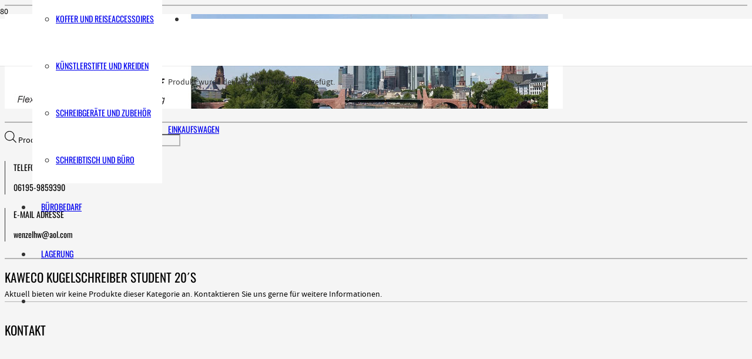

--- FILE ---
content_type: text/html; charset=UTF-8
request_url: https://www.wenzel-buerobedarf.de/produkt-schlagwort/kaweco-kugelschreiber-student-20s/
body_size: 21739
content:
<!DOCTYPE HTML>
<html lang="de">
<head>
	<meta charset="UTF-8">
					<script>document.documentElement.className = document.documentElement.className + ' yes-js js_active js'</script>
			<meta name='robots' content='index, follow, max-image-preview:large, max-snippet:-1, max-video-preview:-1' />

	<!-- This site is optimized with the Yoast SEO plugin v26.8 - https://yoast.com/product/yoast-seo-wordpress/ -->
	<title>Kaweco Kugelschreiber Student 20´s Archive - Hans Wenzel OHG</title>
	<link rel="canonical" href="https://www.wenzel-buerobedarf.de/produkt-schlagwort/kaweco-kugelschreiber-student-20s/" />
	<meta property="og:locale" content="de_DE" />
	<meta property="og:type" content="article" />
	<meta property="og:title" content="Kaweco Kugelschreiber Student 20´s Archive - Hans Wenzel OHG" />
	<meta property="og:url" content="https://www.wenzel-buerobedarf.de/produkt-schlagwort/kaweco-kugelschreiber-student-20s/" />
	<meta property="og:site_name" content="Hans Wenzel OHG" />
	<meta name="twitter:card" content="summary_large_image" />
	<meta name="twitter:site" content="@HansWenzelOHG" />
	<script type="application/ld+json" class="yoast-schema-graph">{"@context":"https://schema.org","@graph":[{"@type":"CollectionPage","@id":"https://www.wenzel-buerobedarf.de/produkt-schlagwort/kaweco-kugelschreiber-student-20s/","url":"https://www.wenzel-buerobedarf.de/produkt-schlagwort/kaweco-kugelschreiber-student-20s/","name":"Kaweco Kugelschreiber Student 20´s Archive - Hans Wenzel OHG","isPartOf":{"@id":"https://www.wenzel-buerobedarf.de/#website"},"breadcrumb":{"@id":"https://www.wenzel-buerobedarf.de/produkt-schlagwort/kaweco-kugelschreiber-student-20s/#breadcrumb"},"inLanguage":"de"},{"@type":"BreadcrumbList","@id":"https://www.wenzel-buerobedarf.de/produkt-schlagwort/kaweco-kugelschreiber-student-20s/#breadcrumb","itemListElement":[{"@type":"ListItem","position":1,"name":"Home","item":"https://www.wenzel-buerobedarf.de/"},{"@type":"ListItem","position":2,"name":"Kaweco Kugelschreiber Student 20´s"}]},{"@type":"WebSite","@id":"https://www.wenzel-buerobedarf.de/#website","url":"https://www.wenzel-buerobedarf.de/","name":"Hans Wenzel OHG","description":"Bürobedarf - Flexibel, Kundenorientiert und Zuverlässig!","potentialAction":[{"@type":"SearchAction","target":{"@type":"EntryPoint","urlTemplate":"https://www.wenzel-buerobedarf.de/?s={search_term_string}"},"query-input":{"@type":"PropertyValueSpecification","valueRequired":true,"valueName":"search_term_string"}}],"inLanguage":"de"}]}</script>
	<!-- / Yoast SEO plugin. -->


<link rel="alternate" type="application/rss+xml" title="Hans Wenzel OHG &raquo; Feed" href="https://www.wenzel-buerobedarf.de/feed/" />
<link rel="alternate" type="application/rss+xml" title="Hans Wenzel OHG &raquo; Kommentar-Feed" href="https://www.wenzel-buerobedarf.de/comments/feed/" />
<link rel="alternate" type="application/rss+xml" title="Hans Wenzel OHG &raquo; Kaweco Kugelschreiber Student 20´s Schlagwort Feed" href="https://www.wenzel-buerobedarf.de/produkt-schlagwort/kaweco-kugelschreiber-student-20s/feed/" />
<meta name="viewport" content="width=device-width, initial-scale=1">
<meta name="SKYPE_TOOLBAR" content="SKYPE_TOOLBAR_PARSER_COMPATIBLE">
<meta name="theme-color" content="#f5f5f5">
<meta property="og:title" content="Kaweco Kugelschreiber Student 20´s Archive - Hans Wenzel OHG">
<meta property="og:url" content="https://www.wenzel-buerobedarf.de/produkt-schlagwort/kaweco-kugelschreiber-student-20s/">
<meta property="og:locale" content="de_DE">
<meta property="og:site_name" content="Hans Wenzel OHG">
<meta property="og:type" content="website">
<link rel="preload" href="https://www.wenzel-buerobedarf.de/webflexdesign/uploads/2022/06/sourcesanspro-regular-webfont.woff" as="font" type="font/woff" crossorigin><link rel="preload" href="https://www.wenzel-buerobedarf.de/webflexdesign/uploads/2022/06/sourcesanspro-bold-webfont.woff" as="font" type="font/woff" crossorigin><link rel="preload" href="https://www.wenzel-buerobedarf.de/webflexdesign/uploads/2022/06/oswald-regular-webfont.woff" as="font" type="font/woff" crossorigin><link rel="preload" href="https://www.wenzel-buerobedarf.de/webflexdesign/uploads/2022/06/oswald-variable-webfont.woff" as="font" type="font/woff" crossorigin><link rel="preload" href="https://www.wenzel-buerobedarf.de/webflexdesign/uploads/2022/06/oswald-bold-webfont.woff" as="font" type="font/woff" crossorigin><link rel="preload" href="https://www.wenzel-buerobedarf.de/webflexdesign/uploads/2022/06/oswald-variable-webfont.woff" as="font" type="font/woff" crossorigin><link rel="preload" href="https://www.wenzel-buerobedarf.de/webflexdesign/uploads/2022/06/oswald-light-webfont.woff" as="font" type="font/woff" crossorigin><link rel="preload" href="https://www.wenzel-buerobedarf.de/webflexdesign/uploads/2022/06/oswald-variable-webfont.woff" as="font" type="font/woff" crossorigin><style id='wp-img-auto-sizes-contain-inline-css'>
img:is([sizes=auto i],[sizes^="auto," i]){contain-intrinsic-size:3000px 1500px}
/*# sourceURL=wp-img-auto-sizes-contain-inline-css */
</style>
<link rel='stylesheet' id='german-market-blocks-integrations-css' href='https://www.wenzel-buerobedarf.de/webflexdesign/plugins/woocommerce-german-market/german-market-blocks/build/integrations.css?ver=3.54' media='all' />
<link rel='stylesheet' id='german-market-checkout-block-checkboxes-css' href='https://www.wenzel-buerobedarf.de/webflexdesign/plugins/woocommerce-german-market/german-market-blocks/build/blocks/checkout-checkboxes/style-index.css?ver=3.54' media='all' />
<link rel='stylesheet' id='german-market-product-charging-device-css' href='https://www.wenzel-buerobedarf.de/webflexdesign/plugins/woocommerce-german-market/german-market-blocks/build/blocks/product-charging-device/style-index.css?ver=3.54' media='all' />
<link rel='stylesheet' id='cptch_stylesheet-css' href='https://www.wenzel-buerobedarf.de/webflexdesign/plugins/captcha/css/front_end_style.css?ver=4.4.5' media='all' />
<link rel='stylesheet' id='dashicons-css' href='https://www.wenzel-buerobedarf.de/wp-includes/css/dashicons.min.css?ver=6.9' media='all' />
<style id='dashicons-inline-css'>
[data-font="Dashicons"]:before {font-family: 'Dashicons' !important;content: attr(data-icon) !important;speak: none !important;font-weight: normal !important;font-variant: normal !important;text-transform: none !important;line-height: 1 !important;font-style: normal !important;-webkit-font-smoothing: antialiased !important;-moz-osx-font-smoothing: grayscale !important;}
/*# sourceURL=dashicons-inline-css */
</style>
<link rel='stylesheet' id='cptch_desktop_style-css' href='https://www.wenzel-buerobedarf.de/webflexdesign/plugins/captcha/css/desktop_style.css?ver=4.4.5' media='all' />
<link rel='stylesheet' id='thickbox-css' href='https://www.wenzel-buerobedarf.de/wp-includes/js/thickbox/thickbox.css?ver=6.9' media='all' />
<link rel='stylesheet' id='wpbforwpbakery-main-css' href='https://www.wenzel-buerobedarf.de/webflexdesign/plugins/wc-builder//assets/css/main.css?ver=6.9' media='all' />
<style id='wpbforwpbakery-main-inline-css'>

  			.wpbforwpbakery_archive .vc_row.wpb_row.vc_row-fluid,
  			.wpbforwpbakery-single-product .vc_row.wpb_row.vc_row-fluid,
  			.wpbforwpbakery-page-template .vc_row.wpb_row.vc_row-fluid{
  				max-width: 1170px;
  				margin: 0 auto;
  			}
  			.wpbforwpbakery_archive .vc_row.wpb_row.vc_row-fluid[data-vc-full-width='true'],
  			.wpbforwpbakery-single-product .vc_row.wpb_row.vc_row-fluid[data-vc-full-width='true'],
  			.wpbforwpbakery-page-template .vc_row.wpb_row.vc_row-fluid[data-vc-full-width='true']{
				max-width:100%;
  			}
   	   
/*# sourceURL=wpbforwpbakery-main-inline-css */
</style>
<style id='woocommerce-inline-inline-css'>
.woocommerce form .form-row .required { visibility: visible; }
/*# sourceURL=woocommerce-inline-inline-css */
</style>
<link rel='stylesheet' id='yith_ywraq_frontend-css' href='https://www.wenzel-buerobedarf.de/webflexdesign/plugins/yith-woocommerce-request-a-quote/assets/css/frontend.css?ver=2.46.1' media='all' />
<style id='yith_ywraq_frontend-inline-css'>
.woocommerce .add-request-quote-button.button, .woocommerce .add-request-quote-button-addons.button, .yith-wceop-ywraq-button-wrapper .add-request-quote-button.button, .yith-wceop-ywraq-button-wrapper .add-request-quote-button-addons.button{
    background-color: #0066b4!important;
    color: #ffffff!important;
}
.woocommerce .add-request-quote-button.button:hover,  .woocommerce .add-request-quote-button-addons.button:hover,.yith-wceop-ywraq-button-wrapper .add-request-quote-button.button:hover,  .yith-wceop-ywraq-button-wrapper .add-request-quote-button-addons.button:hover{
    background-color: #044a80!important;
    color: #ffffff!important;
}


/*# sourceURL=yith_ywraq_frontend-inline-css */
</style>
<link rel='stylesheet' id='yith-infs-style-css' href='https://www.wenzel-buerobedarf.de/webflexdesign/plugins/yith-infinite-scrolling/assets/css/frontend.css?ver=2.5.0' media='all' />
<link rel='stylesheet' id='yith-wcan-shortcodes-css' href='https://www.wenzel-buerobedarf.de/webflexdesign/plugins/yith-woocommerce-ajax-navigation/assets/css/shortcodes.css?ver=5.16.0' media='all' />
<style id='yith-wcan-shortcodes-inline-css'>
:root{
	--yith-wcan-filters_colors_titles: #434343;
	--yith-wcan-filters_colors_background: #FFFFFF;
	--yith-wcan-filters_colors_accent: #A7144C;
	--yith-wcan-filters_colors_accent_r: 167;
	--yith-wcan-filters_colors_accent_g: 20;
	--yith-wcan-filters_colors_accent_b: 76;
	--yith-wcan-color_swatches_border_radius: 100%;
	--yith-wcan-color_swatches_size: 30px;
	--yith-wcan-labels_style_background: #FFFFFF;
	--yith-wcan-labels_style_background_hover: #A7144C;
	--yith-wcan-labels_style_background_active: #A7144C;
	--yith-wcan-labels_style_text: #434343;
	--yith-wcan-labels_style_text_hover: #FFFFFF;
	--yith-wcan-labels_style_text_active: #FFFFFF;
	--yith-wcan-anchors_style_text: #434343;
	--yith-wcan-anchors_style_text_hover: #A7144C;
	--yith-wcan-anchors_style_text_active: #A7144C;
}
/*# sourceURL=yith-wcan-shortcodes-inline-css */
</style>
<link rel='stylesheet' id='jquery-selectBox-css' href='https://www.wenzel-buerobedarf.de/webflexdesign/plugins/yith-woocommerce-wishlist/assets/css/jquery.selectBox.css?ver=1.2.0' media='all' />
<link rel='stylesheet' id='woocommerce_prettyPhoto_css-css' href='//www.wenzel-buerobedarf.de/webflexdesign/plugins/woocommerce/assets/css/prettyPhoto.css?ver=3.1.6' media='all' />
<link rel='stylesheet' id='yith-wcwl-main-css' href='https://www.wenzel-buerobedarf.de/webflexdesign/plugins/yith-woocommerce-wishlist/assets/css/style.css?ver=4.11.0' media='all' />
<style id='yith-wcwl-main-inline-css'>
 :root { --color-add-to-wishlist-background: #333333; --color-add-to-wishlist-text: #FFFFFF; --color-add-to-wishlist-border: #333333; --color-add-to-wishlist-background-hover: #333333; --color-add-to-wishlist-text-hover: #FFFFFF; --color-add-to-wishlist-border-hover: #333333; --rounded-corners-radius: 16px; --color-add-to-cart-background: #333333; --color-add-to-cart-text: #FFFFFF; --color-add-to-cart-border: #333333; --color-add-to-cart-background-hover: #4F4F4F; --color-add-to-cart-text-hover: #FFFFFF; --color-add-to-cart-border-hover: #4F4F4F; --add-to-cart-rounded-corners-radius: 16px; --color-button-style-1-background: #333333; --color-button-style-1-text: #FFFFFF; --color-button-style-1-border: #333333; --color-button-style-1-background-hover: #4F4F4F; --color-button-style-1-text-hover: #FFFFFF; --color-button-style-1-border-hover: #4F4F4F; --color-button-style-2-background: #333333; --color-button-style-2-text: #FFFFFF; --color-button-style-2-border: #333333; --color-button-style-2-background-hover: #4F4F4F; --color-button-style-2-text-hover: #FFFFFF; --color-button-style-2-border-hover: #4F4F4F; --color-wishlist-table-background: #FFFFFF; --color-wishlist-table-text: #6d6c6c; --color-wishlist-table-border: #FFFFFF; --color-headers-background: #F4F4F4; --color-share-button-color: #FFFFFF; --color-share-button-color-hover: #FFFFFF; --color-fb-button-background: #39599E; --color-fb-button-background-hover: #595A5A; --color-tw-button-background: #45AFE2; --color-tw-button-background-hover: #595A5A; --color-pr-button-background: #AB2E31; --color-pr-button-background-hover: #595A5A; --color-em-button-background: #FBB102; --color-em-button-background-hover: #595A5A; --color-wa-button-background: #00A901; --color-wa-button-background-hover: #595A5A; --feedback-duration: 3s } 
 :root { --color-add-to-wishlist-background: #333333; --color-add-to-wishlist-text: #FFFFFF; --color-add-to-wishlist-border: #333333; --color-add-to-wishlist-background-hover: #333333; --color-add-to-wishlist-text-hover: #FFFFFF; --color-add-to-wishlist-border-hover: #333333; --rounded-corners-radius: 16px; --color-add-to-cart-background: #333333; --color-add-to-cart-text: #FFFFFF; --color-add-to-cart-border: #333333; --color-add-to-cart-background-hover: #4F4F4F; --color-add-to-cart-text-hover: #FFFFFF; --color-add-to-cart-border-hover: #4F4F4F; --add-to-cart-rounded-corners-radius: 16px; --color-button-style-1-background: #333333; --color-button-style-1-text: #FFFFFF; --color-button-style-1-border: #333333; --color-button-style-1-background-hover: #4F4F4F; --color-button-style-1-text-hover: #FFFFFF; --color-button-style-1-border-hover: #4F4F4F; --color-button-style-2-background: #333333; --color-button-style-2-text: #FFFFFF; --color-button-style-2-border: #333333; --color-button-style-2-background-hover: #4F4F4F; --color-button-style-2-text-hover: #FFFFFF; --color-button-style-2-border-hover: #4F4F4F; --color-wishlist-table-background: #FFFFFF; --color-wishlist-table-text: #6d6c6c; --color-wishlist-table-border: #FFFFFF; --color-headers-background: #F4F4F4; --color-share-button-color: #FFFFFF; --color-share-button-color-hover: #FFFFFF; --color-fb-button-background: #39599E; --color-fb-button-background-hover: #595A5A; --color-tw-button-background: #45AFE2; --color-tw-button-background-hover: #595A5A; --color-pr-button-background: #AB2E31; --color-pr-button-background-hover: #595A5A; --color-em-button-background: #FBB102; --color-em-button-background-hover: #595A5A; --color-wa-button-background: #00A901; --color-wa-button-background-hover: #595A5A; --feedback-duration: 3s } 
/*# sourceURL=yith-wcwl-main-inline-css */
</style>
<link rel='stylesheet' id='dgwt-wcas-style-css' href='https://www.wenzel-buerobedarf.de/webflexdesign/plugins/ajax-search-for-woocommerce/assets/css/style.min.css?ver=1.32.2' media='all' />
<link rel='stylesheet' id='borlabs-cookie-custom-css' href='https://www.wenzel-buerobedarf.de/webflexdesign/cache/borlabs-cookie/1/borlabs-cookie-1-de.css?ver=3.3.23-81' media='all' />
<link rel='stylesheet' id='us-style-css' href='https://www.wenzel-buerobedarf.de/webflexdesign/themes/Impreza/css/style.min.css?ver=8.8.2' media='all' />
<link rel='stylesheet' id='us-woocommerce-css' href='https://www.wenzel-buerobedarf.de/webflexdesign/themes/Impreza/common/css/plugins/woocommerce.min.css?ver=8.8.2' media='all' />
<link rel='stylesheet' id='german-market-blocks-order-button-position-css' href='https://www.wenzel-buerobedarf.de/webflexdesign/plugins/woocommerce-german-market/german-market-blocks/additional-css/order-button-checkout-fields.css?ver=3.54' media='all' />
<link rel='stylesheet' id='woocommerce-de_frontend_styles-css' href='https://www.wenzel-buerobedarf.de/webflexdesign/plugins/woocommerce-german-market/css/frontend.min.css?ver=3.54' media='all' />
<link rel='stylesheet' id='theme-style-css' href='https://www.wenzel-buerobedarf.de/webflexdesign/themes/Impreza-child/style.css?ver=8.8.2' media='all' />
<script src="https://www.wenzel-buerobedarf.de/wp-includes/js/jquery/jquery.min.js?ver=3.7.1" id="jquery-core-js"></script>
<script src="https://www.wenzel-buerobedarf.de/webflexdesign/plugins/woocommerce/assets/js/jquery-blockui/jquery.blockUI.min.js?ver=2.7.0-wc.10.4.3" id="wc-jquery-blockui-js" defer data-wp-strategy="defer"></script>
<script id="wc-add-to-cart-js-extra">
var wc_add_to_cart_params = {"ajax_url":"/wp-admin/admin-ajax.php","wc_ajax_url":"/?wc-ajax=%%endpoint%%","i18n_view_cart":"Warenkorb anzeigen","cart_url":"https://www.wenzel-buerobedarf.de/warenkorb/","is_cart":"","cart_redirect_after_add":"no"};
//# sourceURL=wc-add-to-cart-js-extra
</script>
<script src="https://www.wenzel-buerobedarf.de/webflexdesign/plugins/woocommerce/assets/js/frontend/add-to-cart.min.js?ver=10.4.3" id="wc-add-to-cart-js" defer data-wp-strategy="defer"></script>
<script src="https://www.wenzel-buerobedarf.de/webflexdesign/plugins/woocommerce/assets/js/js-cookie/js.cookie.min.js?ver=2.1.4-wc.10.4.3" id="wc-js-cookie-js" defer data-wp-strategy="defer"></script>
<script id="woocommerce-js-extra">
var woocommerce_params = {"ajax_url":"/wp-admin/admin-ajax.php","wc_ajax_url":"/?wc-ajax=%%endpoint%%","i18n_password_show":"Passwort anzeigen","i18n_password_hide":"Passwort ausblenden"};
//# sourceURL=woocommerce-js-extra
</script>
<script src="https://www.wenzel-buerobedarf.de/webflexdesign/plugins/woocommerce/assets/js/frontend/woocommerce.min.js?ver=10.4.3" id="woocommerce-js" defer data-wp-strategy="defer"></script>
<script data-no-optimize="1" data-no-minify="1" data-cfasync="false" src="https://www.wenzel-buerobedarf.de/webflexdesign/cache/borlabs-cookie/1/borlabs-cookie-config-de.json.js?ver=3.3.23-93" id="borlabs-cookie-config-js"></script>
<script id="woocommerce_de_frontend-js-extra">
var sepa_ajax_object = {"ajax_url":"https://www.wenzel-buerobedarf.de/wp-admin/admin-ajax.php","nonce":"e79320c5af"};
var woocommerce_remove_updated_totals = {"val":"0"};
var woocommerce_payment_update = {"val":"1"};
var german_market_price_variable_products = {"val":"gm_default"};
var german_market_price_variable_theme_extra_element = {"val":"none"};
var german_market_legal_info_product_reviews = {"element":".woocommerce-Reviews .commentlist","activated":"off"};
var ship_different_address = {"message":"\u003Cp class=\"woocommerce-notice woocommerce-notice--info woocommerce-info\" id=\"german-market-puchase-on-account-message\"\u003E\"Lieferung an eine andere Adresse senden\" ist f\u00fcr die gew\u00e4hlte Zahlungsart \"Kauf auf Rechnung\" nicht verf\u00fcgbar und wurde deaktiviert!\u003C/p\u003E","before_element":".woocommerce-checkout-payment"};
//# sourceURL=woocommerce_de_frontend-js-extra
</script>
<script src="https://www.wenzel-buerobedarf.de/webflexdesign/plugins/woocommerce-german-market/js/WooCommerce-German-Market-Frontend.min.js?ver=3.54" id="woocommerce_de_frontend-js"></script>
<link rel="https://api.w.org/" href="https://www.wenzel-buerobedarf.de/wp-json/" /><link rel="alternate" title="JSON" type="application/json" href="https://www.wenzel-buerobedarf.de/wp-json/wp/v2/product_tag/6308" /><link rel="EditURI" type="application/rsd+xml" title="RSD" href="https://www.wenzel-buerobedarf.de/xmlrpc.php?rsd" />
<meta name="generator" content="WordPress 6.9" />
<meta name="generator" content="WooCommerce 10.4.3" />
		<style>
			.dgwt-wcas-ico-magnifier,.dgwt-wcas-ico-magnifier-handler{max-width:20px}.dgwt-wcas-search-wrapp{max-width:600px}		</style>
			<style>
		.w-search.layout_modern .w-search-close {

		}

		.w-search.layout_modern .w-search-close {
			color: rgba(0, 0, 0, 0.5) !important;
		}

		.w-search.layout_modern .dgwt-wcas-close {
			display: none;
		}

		.w-search.layout_modern .dgwt-wcas-preloader {
			right: 20px;
		}

		.w-search.layout_fullscreen .w-form-row-field {
			top: 48px;
		}
	</style>
				<script>
			if ( ! /Android|webOS|iPhone|iPad|iPod|BlackBerry|IEMobile|Opera Mini/i.test( navigator.userAgent ) ) {
				var root = document.getElementsByTagName( 'html' )[ 0 ]
				root.className += " no-touch";
			}
		</script>
			<noscript><style>.woocommerce-product-gallery{ opacity: 1 !important; }</style></noscript>
	<script>
  window.brlbsWpStatisticsDOMContentLoadedHasAlreadyFired = false;
  document.addEventListener("DOMContentLoaded", function () {
    window.brlbsWpStatisticsDOMContentLoadedHasAlreadyFired = true;
  });
</script><meta name="generator" content="Powered by WPBakery Page Builder - drag and drop page builder for WordPress."/>
<link rel="icon" href="https://www.wenzel-buerobedarf.de/webflexdesign/uploads/2015/06/favicon.jpg" sizes="32x32" />
<link rel="icon" href="https://www.wenzel-buerobedarf.de/webflexdesign/uploads/2015/06/favicon.jpg" sizes="192x192" />
<link rel="apple-touch-icon" href="https://www.wenzel-buerobedarf.de/webflexdesign/uploads/2015/06/favicon.jpg" />
<meta name="msapplication-TileImage" content="https://www.wenzel-buerobedarf.de/webflexdesign/uploads/2015/06/favicon.jpg" />
<noscript><style> .wpb_animate_when_almost_visible { opacity: 1; }</style></noscript>		<style id="us-icon-fonts">@font-face{font-display:block;font-style:normal;font-family:"fontawesome";font-weight:900;src:url("https://www.wenzel-buerobedarf.de/webflexdesign/themes/Impreza/fonts/fa-solid-900.woff2?ver=8.8.2") format("woff2"),url("https://www.wenzel-buerobedarf.de/webflexdesign/themes/Impreza/fonts/fa-solid-900.woff?ver=8.8.2") format("woff")}.fas{font-family:"fontawesome";font-weight:900}@font-face{font-display:block;font-style:normal;font-family:"fontawesome";font-weight:400;src:url("https://www.wenzel-buerobedarf.de/webflexdesign/themes/Impreza/fonts/fa-regular-400.woff2?ver=8.8.2") format("woff2"),url("https://www.wenzel-buerobedarf.de/webflexdesign/themes/Impreza/fonts/fa-regular-400.woff?ver=8.8.2") format("woff")}.far{font-family:"fontawesome";font-weight:400}@font-face{font-display:block;font-style:normal;font-family:"fontawesome";font-weight:300;src:url("https://www.wenzel-buerobedarf.de/webflexdesign/themes/Impreza/fonts/fa-light-300.woff2?ver=8.8.2") format("woff2"),url("https://www.wenzel-buerobedarf.de/webflexdesign/themes/Impreza/fonts/fa-light-300.woff?ver=8.8.2") format("woff")}.fal{font-family:"fontawesome";font-weight:300}@font-face{font-display:block;font-style:normal;font-family:"Font Awesome 5 Duotone";font-weight:900;src:url("https://www.wenzel-buerobedarf.de/webflexdesign/themes/Impreza/fonts/fa-duotone-900.woff2?ver=8.8.2") format("woff2"),url("https://www.wenzel-buerobedarf.de/webflexdesign/themes/Impreza/fonts/fa-duotone-900.woff?ver=8.8.2") format("woff")}.fad{font-family:"Font Awesome 5 Duotone";font-weight:900}.fad{position:relative}.fad:before{position:absolute}.fad:after{opacity:0.4}@font-face{font-display:block;font-style:normal;font-family:"Font Awesome 5 Brands";font-weight:400;src:url("https://www.wenzel-buerobedarf.de/webflexdesign/themes/Impreza/fonts/fa-brands-400.woff2?ver=8.8.2") format("woff2"),url("https://www.wenzel-buerobedarf.de/webflexdesign/themes/Impreza/fonts/fa-brands-400.woff?ver=8.8.2") format("woff")}.fab{font-family:"Font Awesome 5 Brands";font-weight:400}@font-face{font-display:block;font-style:normal;font-family:"Material Icons";font-weight:400;src:url("https://www.wenzel-buerobedarf.de/webflexdesign/themes/Impreza/fonts/material-icons.woff2?ver=8.8.2") format("woff2"),url("https://www.wenzel-buerobedarf.de/webflexdesign/themes/Impreza/fonts/material-icons.woff?ver=8.8.2") format("woff")}.material-icons{font-family:"Material Icons";font-weight:400}</style>
				<style id="us-theme-options-css">:root{--color-header-middle-bg:#fff;--color-header-middle-bg-grad:#fff;--color-header-middle-text:#333;--color-header-middle-text-hover:#000064;--color-header-transparent-bg:transparent;--color-header-transparent-bg-grad:transparent;--color-header-transparent-text:#fff;--color-header-transparent-text-hover:#fff;--color-chrome-toolbar:#f5f5f5;--color-chrome-toolbar-grad:#f5f5f5;--color-header-top-bg:#f5f5f5;--color-header-top-bg-grad:linear-gradient(0deg,#f5f5f5,#fff);--color-header-top-text:#333;--color-header-top-text-hover:#000064;--color-header-top-transparent-bg:rgba(0,0,0,0.2);--color-header-top-transparent-bg-grad:rgba(0,0,0,0.2);--color-header-top-transparent-text:rgba(255,255,255,0.66);--color-header-top-transparent-text-hover:#fff;--color-content-bg:#fff;--color-content-bg-grad:#fff;--color-content-bg-alt:#f5f5f5;--color-content-bg-alt-grad:#f5f5f5;--color-content-border:#B4B4B4;--color-content-heading:#1a1a1a;--color-content-heading-grad:#1a1a1a;--color-content-text:#333;--color-content-link:#000064;--color-content-link-hover:#1a1a1a;--color-content-primary:#000064;--color-content-primary-grad:#000064;--color-content-secondary:#1a1a1a;--color-content-secondary-grad:#1a1a1a;--color-content-faded:#999;--color-content-overlay:rgba(0,0,0,0.75);--color-content-overlay-grad:rgba(0,0,0,0.75);--color-alt-content-bg:#f5f5f5;--color-alt-content-bg-grad:#f5f5f5;--color-alt-content-bg-alt:#fff;--color-alt-content-bg-alt-grad:#fff;--color-alt-content-border:#B4B4B4;--color-alt-content-heading:#1a1a1a;--color-alt-content-heading-grad:#1a1a1a;--color-alt-content-text:#333;--color-alt-content-link:#000064;--color-alt-content-link-hover:#1a1a1a;--color-alt-content-primary:#000064;--color-alt-content-primary-grad:#000064;--color-alt-content-secondary:#1a1a1a;--color-alt-content-secondary-grad:#1a1a1a;--color-alt-content-faded:#999;--color-alt-content-overlay:rgba(0,0,0,0.75);--color-alt-content-overlay-grad:rgba(0,0,0,0.75);--color-footer-bg:#222;--color-footer-bg-grad:#222;--color-footer-bg-alt:#1a1a1a;--color-footer-bg-alt-grad:#1a1a1a;--color-footer-border:#333;--color-footer-text:#999;--color-footer-link:#ccc;--color-footer-link-hover:#000064;--color-subfooter-bg:#1a1a1a;--color-subfooter-bg-grad:#1a1a1a;--color-subfooter-bg-alt:#222;--color-subfooter-bg-alt-grad:#222;--color-subfooter-border:#282828;--color-subfooter-text:#bbb;--color-subfooter-link:#fff;--color-subfooter-link-hover:#000064;--color-content-primary-faded:rgba(0,0,100,0.15);--box-shadow:0 5px 15px rgba(0,0,0,.15);--box-shadow-up:0 -5px 15px rgba(0,0,0,.15);--site-content-width:1250px;--inputs-font-size:1rem;--inputs-height:2.8rem;--inputs-padding:0.8rem;--inputs-border-width:0px;--inputs-text-color:var(--color-content-text);--font-body:"SourceSansProReg";--font-h1:"OswaldReg";--font-h2:"OswaldReg";--font-h3:"OswaldReg";--font-h4:"OswaldReg";--font-h5:"OswaldReg";--font-h6:"OswaldReg"}html,.l-header .widget,.menu-item-object-us_page_block{font-family:var(--font-body);font-weight:;font-size:14px;line-height:24px}@font-face{font-display:swap;font-style:normal;font-family:"SourceSansProReg";font-weight:400;src:url(https://www.wenzel-buerobedarf.de/webflexdesign/uploads/2022/06/sourcesanspro-regular-webfont.woff) format("woff")}@font-face{font-display:swap;font-style:normal;font-family:"SourceSansProBold";font-weight:400;src:url(https://www.wenzel-buerobedarf.de/webflexdesign/uploads/2022/06/sourcesanspro-bold-webfont.woff) format("woff")}@font-face{font-display:swap;font-style:normal;font-family:"OswaldReg";font-weight:400;src:url(https://www.wenzel-buerobedarf.de/webflexdesign/uploads/2022/06/oswald-regular-webfont.woff) format("woff"),url(https://www.wenzel-buerobedarf.de/webflexdesign/uploads/2022/06/oswald-variable-webfont.woff) format("woff")}@font-face{font-display:swap;font-style:normal;font-family:"OswaldBold";font-weight:400;src:url(https://www.wenzel-buerobedarf.de/webflexdesign/uploads/2022/06/oswald-bold-webfont.woff) format("woff"),url(https://www.wenzel-buerobedarf.de/webflexdesign/uploads/2022/06/oswald-variable-webfont.woff) format("woff")}@font-face{font-display:swap;font-style:normal;font-family:"OswaldLight";font-weight:400;src:url(https://www.wenzel-buerobedarf.de/webflexdesign/uploads/2022/06/oswald-light-webfont.woff) format("woff"),url(https://www.wenzel-buerobedarf.de/webflexdesign/uploads/2022/06/oswald-variable-webfont.woff) format("woff")}h1{font-family:var(--font-h1);font-weight:400;font-size:1.5rem;line-height:1.2;letter-spacing:0;margin-bottom:0.6em;text-transform:uppercase}h2{font-family:var(--font-h2);font-weight:400;font-size:1.5rem;line-height:1.2;letter-spacing:0;margin-bottom:0.6em;text-transform:uppercase}h3{font-family:var(--font-h3);font-weight:400;font-size:1.5rem;line-height:1.2;letter-spacing:0;margin-bottom:0.6em}.woocommerce-Reviews-title,.widgettitle,h4{font-family:var(--font-h4);font-weight:400;font-size:1.5rem;line-height:1.2;letter-spacing:0;margin-bottom:0.6em;text-transform:uppercase}h5{font-family:var(--font-h5);font-weight:400;font-size:1.5rem;line-height:1.2;letter-spacing:0;margin-bottom:0.6em;text-transform:uppercase}h6{font-family:var(--font-h6);font-weight:400;font-size:1.5rem;line-height:1.2;letter-spacing:0;margin-bottom:0.6em;text-transform:uppercase}@media (max-width:600px){html{font-size:14px;line-height:28px}}body{background:var(--color-content-bg-alt)}.l-canvas.type_boxed,.l-canvas.type_boxed .l-subheader,.l-canvas.type_boxed~.l-footer{max-width:1300px}.l-subheader-h,.l-section-h,.l-main .aligncenter,.w-tabs-section-content-h{max-width:1250px}.post-password-form{max-width:calc(1250px + 5rem)}@media screen and (max-width:1320px){.l-main .aligncenter{max-width:calc(100vw - 5rem)}}@media (min-width:1281px){body.usb_preview .hide_on_default{opacity:0.25!important}.vc_hidden-lg,body:not(.usb_preview) .hide_on_default{display:none!important}}@media (min-width:1025px) and (max-width:1280px){body.usb_preview .hide_on_laptops{opacity:0.25!important}.vc_hidden-md,body:not(.usb_preview) .hide_on_laptops{display:none!important}}@media (min-width:601px) and (max-width:1024px){body.usb_preview .hide_on_tablets{opacity:0.25!important}.vc_hidden-sm,body:not(.usb_preview) .hide_on_tablets{display:none!important}}@media (max-width:600px){body.usb_preview .hide_on_mobiles{opacity:0.25!important}.vc_hidden-xs,body:not(.usb_preview) .hide_on_mobiles{display:none!important}}@media (max-width:1280px){.g-cols.laptops-cols_1{grid-template-columns:100%}.g-cols.laptops-cols_1.reversed>div:last-of-type{order:-1}.g-cols.laptops-cols_2{grid-template-columns:repeat(2,1fr)}.g-cols.laptops-cols_3{grid-template-columns:repeat(3,1fr)}.g-cols.laptops-cols_4{grid-template-columns:repeat(4,1fr)}.g-cols.laptops-cols_5{grid-template-columns:repeat(5,1fr)}.g-cols.laptops-cols_6{grid-template-columns:repeat(6,1fr)}.g-cols.laptops-cols_1-2{grid-template-columns:1fr 2fr}.g-cols.laptops-cols_2-1{grid-template-columns:2fr 1fr}.g-cols.laptops-cols_2-3{grid-template-columns:2fr 3fr}.g-cols.laptops-cols_3-2{grid-template-columns:3fr 2fr}.g-cols.laptops-cols_1-3{grid-template-columns:1fr 3fr}.g-cols.laptops-cols_3-1{grid-template-columns:3fr 1fr}.g-cols.laptops-cols_1-4{grid-template-columns:1fr 4fr}.g-cols.laptops-cols_4-1{grid-template-columns:4fr 1fr}.g-cols.laptops-cols_1-5{grid-template-columns:1fr 5fr}.g-cols.laptops-cols_5-1{grid-template-columns:5fr 1fr}.g-cols.laptops-cols_1-2-1{grid-template-columns:1fr 2fr 1fr}.g-cols.laptops-cols_1-3-1{grid-template-columns:1fr 3fr 1fr}.g-cols.laptops-cols_1-4-1{grid-template-columns:1fr 4fr 1fr}}@media (max-width:1024px){.g-cols.tablets-cols_1{grid-template-columns:100%}.g-cols.tablets-cols_1.reversed>div:last-of-type{order:-1}.g-cols.tablets-cols_2{grid-template-columns:repeat(2,1fr)}.g-cols.tablets-cols_3{grid-template-columns:repeat(3,1fr)}.g-cols.tablets-cols_4{grid-template-columns:repeat(4,1fr)}.g-cols.tablets-cols_5{grid-template-columns:repeat(5,1fr)}.g-cols.tablets-cols_6{grid-template-columns:repeat(6,1fr)}.g-cols.tablets-cols_1-2{grid-template-columns:1fr 2fr}.g-cols.tablets-cols_2-1{grid-template-columns:2fr 1fr}.g-cols.tablets-cols_2-3{grid-template-columns:2fr 3fr}.g-cols.tablets-cols_3-2{grid-template-columns:3fr 2fr}.g-cols.tablets-cols_1-3{grid-template-columns:1fr 3fr}.g-cols.tablets-cols_3-1{grid-template-columns:3fr 1fr}.g-cols.tablets-cols_1-4{grid-template-columns:1fr 4fr}.g-cols.tablets-cols_4-1{grid-template-columns:4fr 1fr}.g-cols.tablets-cols_1-5{grid-template-columns:1fr 5fr}.g-cols.tablets-cols_5-1{grid-template-columns:5fr 1fr}.g-cols.tablets-cols_1-2-1{grid-template-columns:1fr 2fr 1fr}.g-cols.tablets-cols_1-3-1{grid-template-columns:1fr 3fr 1fr}.g-cols.tablets-cols_1-4-1{grid-template-columns:1fr 4fr 1fr}}@media (max-width:600px){.g-cols.mobiles-cols_1{grid-template-columns:100%}.g-cols.mobiles-cols_1.reversed>div:last-of-type{order:-1}.g-cols.mobiles-cols_2{grid-template-columns:repeat(2,1fr)}.g-cols.mobiles-cols_3{grid-template-columns:repeat(3,1fr)}.g-cols.mobiles-cols_4{grid-template-columns:repeat(4,1fr)}.g-cols.mobiles-cols_5{grid-template-columns:repeat(5,1fr)}.g-cols.mobiles-cols_6{grid-template-columns:repeat(6,1fr)}.g-cols.mobiles-cols_1-2{grid-template-columns:1fr 2fr}.g-cols.mobiles-cols_2-1{grid-template-columns:2fr 1fr}.g-cols.mobiles-cols_2-3{grid-template-columns:2fr 3fr}.g-cols.mobiles-cols_3-2{grid-template-columns:3fr 2fr}.g-cols.mobiles-cols_1-3{grid-template-columns:1fr 3fr}.g-cols.mobiles-cols_3-1{grid-template-columns:3fr 1fr}.g-cols.mobiles-cols_1-4{grid-template-columns:1fr 4fr}.g-cols.mobiles-cols_4-1{grid-template-columns:4fr 1fr}.g-cols.mobiles-cols_1-5{grid-template-columns:1fr 5fr}.g-cols.mobiles-cols_5-1{grid-template-columns:5fr 1fr}.g-cols.mobiles-cols_1-2-1{grid-template-columns:1fr 2fr 1fr}.g-cols.mobiles-cols_1-3-1{grid-template-columns:1fr 3fr 1fr}.g-cols.mobiles-cols_1-4-1{grid-template-columns:1fr 4fr 1fr}.g-cols:not([style*="grid-gap"]){grid-gap:1.5rem}}@media (max-width:767px){.l-canvas{overflow:hidden}.g-cols.stacking_default.reversed>div:last-of-type{order:-1}.g-cols.stacking_default.via_flex>div:not([class*=" vc_col-"]){width:100%;margin:0 0 1.5rem}.g-cols.stacking_default.via_grid.mobiles-cols_1{grid-template-columns:100%}.g-cols.stacking_default.via_flex.type_boxes>div,.g-cols.stacking_default.via_flex.reversed>div:first-child,.g-cols.stacking_default.via_flex:not(.reversed)>div:last-child,.g-cols.stacking_default.via_flex>div.has_bg_color{margin-bottom:0}.g-cols.stacking_default.via_flex.type_default>.wpb_column.stretched{margin-left:-1rem;margin-right:-1rem}.g-cols.stacking_default.via_grid.mobiles-cols_1>.wpb_column.stretched,.g-cols.stacking_default.via_flex.type_boxes>.wpb_column.stretched{margin-left:-2.5rem;margin-right:-2.5rem;width:auto}.vc_column-inner.type_sticky>.wpb_wrapper,.vc_column_container.type_sticky>.vc_column-inner{top:0!important}}@media (min-width:768px){body:not(.rtl) .l-section.for_sidebar.at_left>div>.l-sidebar,.rtl .l-section.for_sidebar.at_right>div>.l-sidebar{order:-1}.vc_column_container.type_sticky>.vc_column-inner,.vc_column-inner.type_sticky>.wpb_wrapper{position:-webkit-sticky;position:sticky}.l-section.type_sticky{position:-webkit-sticky;position:sticky;top:0;z-index:11;transform:translateZ(0); transition:top 0.3s cubic-bezier(.78,.13,.15,.86) 0.1s}.admin-bar .l-section.type_sticky{top:32px}.l-section.type_sticky>.l-section-h{transition:padding-top 0.3s}.header_hor .l-header.pos_fixed:not(.down)~.l-main .l-section.type_sticky:not(:first-of-type){top:var(--header-sticky-height)}.admin-bar.header_hor .l-header.pos_fixed:not(.down)~.l-main .l-section.type_sticky:not(:first-of-type){top:calc( var(--header-sticky-height) + 32px )}.header_hor .l-header.pos_fixed.sticky:not(.down)~.l-main .l-section.type_sticky:first-of-type>.l-section-h{padding-top:var(--header-sticky-height)}}@media screen and (min-width:1320px){.g-cols.via_flex.type_default>.wpb_column.stretched:first-of-type{margin-left:calc( var(--site-content-width) / 2 + 0px / 2 + 1.5rem - 50vw)}.g-cols.via_flex.type_default>.wpb_column.stretched:last-of-type{margin-right:calc( var(--site-content-width) / 2 + 0px / 2 + 1.5rem - 50vw)}.l-main .alignfull, .w-separator.width_screen,.g-cols.via_grid>.wpb_column.stretched:first-of-type,.g-cols.via_flex.type_boxes>.wpb_column.stretched:first-of-type{margin-left:calc( var(--site-content-width) / 2 + 0px / 2 - 50vw )}.l-main .alignfull, .w-separator.width_screen,.g-cols.via_grid>.wpb_column.stretched:last-of-type,.g-cols.via_flex.type_boxes>.wpb_column.stretched:last-of-type{margin-right:calc( var(--site-content-width) / 2 + 0px / 2 - 50vw )}}@media (max-width:600px){.w-form-row.for_submit .w-btn{font-size:var(--btn-size-mobiles)!important}}a,button,input[type="submit"],.ui-slider-handle{outline:none!important}.w-toplink,.w-header-show{background:rgba(0,0,0,0.3)}.no-touch .w-toplink.active:hover,.no-touch .w-header-show:hover{background:var(--color-content-primary-grad)}button[type="submit"]:not(.w-btn),input[type="submit"]:not(.w-btn),.woocommerce .button.alt,.woocommerce .button.checkout,.woocommerce .button.add_to_cart_button,.us-nav-style_1>*,.navstyle_1>.owl-nav div,.us-btn-style_1{font-family:var(--font-body);font-size:16px;line-height:1.2!important;font-weight:400;font-style:normal;text-transform:none;letter-spacing:0em;border-radius:;padding:0.8em 1.8em;background:var(--color-content-primary);border-color:transparent;color:#ffffff!important}button[type="submit"]:not(.w-btn):before,input[type="submit"]:not(.w-btn),.woocommerce .button.alt:before,.woocommerce .button.checkout:before,.woocommerce .button.add_to_cart_button:before,.us-nav-style_1>*:before,.navstyle_1>.owl-nav div:before,.us-btn-style_1:before{border-width:0px}.no-touch button[type="submit"]:not(.w-btn):hover,.no-touch input[type="submit"]:not(.w-btn):hover,.no-touch .woocommerce .button.alt:hover,.no-touch .woocommerce .button.checkout:hover,.no-touch .woocommerce .button.add_to_cart_button:hover,.us-nav-style_1>span.current,.no-touch .us-nav-style_1>a:hover,.no-touch .navstyle_1>.owl-nav div:hover,.no-touch .us-btn-style_1:hover{background:var(--color-content-secondary);border-color:transparent;color:#ffffff!important}.us-nav-style_1>*{min-width:calc(1.2em + 2 * 0.8em)}.us-nav-style_4>*,.navstyle_4>.owl-nav div,.us-btn-style_4{font-family:var(--font-body);font-size:16px;line-height:1.20!important;font-weight:400;font-style:normal;text-transform:none;letter-spacing:0em;border-radius:;padding:0.5em 1.3em;background:var(--color-content-border);border-color:transparent;color:#ffffff!important}.us-nav-style_4>*:before,.navstyle_4>.owl-nav div:before,.us-btn-style_4:before{border-width:0px}.us-nav-style_4>span.current,.no-touch .us-nav-style_4>a:hover,.no-touch .navstyle_4>.owl-nav div:hover,.no-touch .us-btn-style_4:hover{background:var(--color-header-middle-text-hover);border-color:transparent;color:#ffffff!important}.us-nav-style_4>*{min-width:calc(1.20em + 2 * 0.5em)}.us-nav-style_3>*,.navstyle_3>.owl-nav div,.us-btn-style_3{font-family:var(--font-body);font-size:16px;line-height:1.20!important;font-weight:400;font-style:normal;text-transform:none;letter-spacing:0em;border-radius:;padding:0.8em 1.8em;background:transparent;border-color:#ffffff;color:#ffffff!important}.us-nav-style_3>*:before,.navstyle_3>.owl-nav div:before,.us-btn-style_3:before{border-width:3px}.us-nav-style_3>span.current,.no-touch .us-nav-style_3>a:hover,.no-touch .navstyle_3>.owl-nav div:hover,.no-touch .us-btn-style_3:hover{background:#ffffff;border-color:transparent;color:var(--color-content-link)!important}.us-nav-style_3>*{min-width:calc(1.20em + 2 * 0.8em)}.woocommerce .button,.woocommerce .actions .button,.us-nav-style_2>*,.navstyle_2>.owl-nav div,.us-btn-style_2{font-family:var(--font-body);font-size:16px;line-height:1.2!important;font-weight:700;font-style:normal;text-transform:none;letter-spacing:0em;border-radius:0;padding:0.8em 1.8em;background:var(--color-content-border);border-color:transparent;color:var(--color-content-text)!important}.woocommerce .button:before,.woocommerce .actions .button:before,.us-nav-style_2>*:before,.navstyle_2>.owl-nav div:before,.us-btn-style_2:before{border-width:0px}.no-touch .woocommerce .button:hover,.no-touch .woocommerce .actions .button:hover,.us-nav-style_2>span.current,.no-touch .us-nav-style_2>a:hover,.no-touch .navstyle_2>.owl-nav div:hover,.no-touch .us-btn-style_2:hover{background:var(--color-content-text);border-color:transparent;color:var(--color-content-bg)!important}.us-nav-style_2>*{min-width:calc(1.2em + 2 * 0.8em)}.w-filter.state_desktop.style_drop_default .w-filter-item-title,.select2-selection,select,textarea,input:not([type="submit"]),.w-form-checkbox,.w-form-radio{font-weight:400;letter-spacing:0em;border-radius:0rem;background:var(--color-content-bg-alt);border-color:var(--color-content-border);color:var(--color-content-text);box-shadow:0px 1px 0px 0px rgba(0,0,0,0.08) inset}.w-filter.state_desktop.style_drop_default .w-filter-item-title:focus,.select2-container--open .select2-selection,select:focus,textarea:focus,input:not([type="submit"]):focus,input:focus + .w-form-checkbox,input:focus + .w-form-radio{box-shadow:0px 0px 0px 2px var(--color-content-primary)}.w-form-row.move_label .w-form-row-label{font-size:1rem;top:calc(2.8rem/2 + 0px - 0.7em);margin:0 0.8rem;background-color:var(--color-content-bg-alt);color:var(--color-content-text)}.w-form-row.with_icon.move_label .w-form-row-label{margin-left:calc(1.6em + 0.8rem)}.color_alternate input:not([type="submit"]),.color_alternate textarea,.color_alternate select,.color_alternate .w-form-checkbox,.color_alternate .w-form-radio,.color_alternate .move_label .w-form-row-label{background:var(--color-alt-content-bg-alt-grad)}.color_footer-top input:not([type="submit"]),.color_footer-top textarea,.color_footer-top select,.color_footer-top .w-form-checkbox,.color_footer-top .w-form-radio,.color_footer-top .w-form-row.move_label .w-form-row-label{background:var(--color-subfooter-bg-alt-grad)}.color_footer-bottom input:not([type="submit"]),.color_footer-bottom textarea,.color_footer-bottom select,.color_footer-bottom .w-form-checkbox,.color_footer-bottom .w-form-radio,.color_footer-bottom .w-form-row.move_label .w-form-row-label{background:var(--color-footer-bg-alt-grad)}.color_alternate input:not([type="submit"]),.color_alternate textarea,.color_alternate select,.color_alternate .w-form-checkbox,.color_alternate .w-form-radio{border-color:var(--color-alt-content-border)}.color_footer-top input:not([type="submit"]),.color_footer-top textarea,.color_footer-top select,.color_footer-top .w-form-checkbox,.color_footer-top .w-form-radio{border-color:var(--color-subfooter-border)}.color_footer-bottom input:not([type="submit"]),.color_footer-bottom textarea,.color_footer-bottom select,.color_footer-bottom .w-form-checkbox,.color_footer-bottom .w-form-radio{border-color:var(--color-footer-border)}.color_alternate input:not([type="submit"]),.color_alternate textarea,.color_alternate select,.color_alternate .w-form-checkbox,.color_alternate .w-form-radio,.color_alternate .w-form-row-field>i,.color_alternate .w-form-row-field:after,.color_alternate .widget_search form:after,.color_footer-top input:not([type="submit"]),.color_footer-top textarea,.color_footer-top select,.color_footer-top .w-form-checkbox,.color_footer-top .w-form-radio,.color_footer-top .w-form-row-field>i,.color_footer-top .w-form-row-field:after,.color_footer-top .widget_search form:after,.color_footer-bottom input:not([type="submit"]),.color_footer-bottom textarea,.color_footer-bottom select,.color_footer-bottom .w-form-checkbox,.color_footer-bottom .w-form-radio,.color_footer-bottom .w-form-row-field>i,.color_footer-bottom .w-form-row-field:after,.color_footer-bottom .widget_search form:after{color:inherit}.style_phone6-1>*{background-image:url(https://www.wenzel-buerobedarf.de/webflexdesign/themes/Impreza/img/phone-6-black-real.png)}.style_phone6-2>*{background-image:url(https://www.wenzel-buerobedarf.de/webflexdesign/themes/Impreza/img/phone-6-white-real.png)}.style_phone6-3>*{background-image:url(https://www.wenzel-buerobedarf.de/webflexdesign/themes/Impreza/img/phone-6-black-flat.png)}.style_phone6-4>*{background-image:url(https://www.wenzel-buerobedarf.de/webflexdesign/themes/Impreza/img/phone-6-white-flat.png)}.leaflet-default-icon-path{background-image:url(https://www.wenzel-buerobedarf.de/webflexdesign/themes/Impreza/common/css/vendor/images/marker-icon.png)}.woocommerce-product-gallery--columns-4 li{width:25.000%}.woocommerce-product-gallery ol{margin:2px -2px 0}.woocommerce-product-gallery ol>li{padding:2px}</style>
				<style id="us-header-css"> .l-subheader.at_middle,.l-subheader.at_middle .w-dropdown-list,.l-subheader.at_middle .type_mobile .w-nav-list.level_1{background:var(--color-header-middle-bg);color:var(--color-header-middle-text)}.no-touch .l-subheader.at_middle a:hover,.no-touch .l-header.bg_transparent .l-subheader.at_middle .w-dropdown.opened a:hover{color:var(--color-header-middle-text-hover)}.l-header.bg_transparent:not(.sticky) .l-subheader.at_middle{background:var(--color-header-transparent-bg);color:var(--color-header-transparent-text)}.no-touch .l-header.bg_transparent:not(.sticky) .at_middle .w-cart-link:hover,.no-touch .l-header.bg_transparent:not(.sticky) .at_middle .w-text a:hover,.no-touch .l-header.bg_transparent:not(.sticky) .at_middle .w-html a:hover,.no-touch .l-header.bg_transparent:not(.sticky) .at_middle .w-nav>a:hover,.no-touch .l-header.bg_transparent:not(.sticky) .at_middle .w-menu a:hover,.no-touch .l-header.bg_transparent:not(.sticky) .at_middle .w-search>a:hover,.no-touch .l-header.bg_transparent:not(.sticky) .at_middle .w-dropdown a:hover,.no-touch .l-header.bg_transparent:not(.sticky) .at_middle .type_desktop .menu-item.level_1:hover>a{color:var(--color-header-transparent-text-hover)}.header_ver .l-header{background:var(--color-header-middle-bg);color:var(--color-header-middle-text)}@media (min-width:1281px){.hidden_for_default{display:none!important}.l-subheader.at_top{display:none}.l-subheader.at_bottom{display:none}.l-header{position:relative;z-index:111;width:100%}.l-subheader{margin:0 auto}.l-subheader.width_full{padding-left:1.5rem;padding-right:1.5rem}.l-subheader-h{display:flex;align-items:center;position:relative;margin:0 auto;height:inherit}.w-header-show{display:none}.l-header.pos_fixed{position:fixed;left:0}.l-header.pos_fixed:not(.notransition) .l-subheader{transition-property:transform,background,box-shadow,line-height,height;transition-duration:0.3s;transition-timing-function:cubic-bezier(.78,.13,.15,.86)}.header_hor .l-header.sticky_auto_hide{transition:transform 0.3s cubic-bezier(.78,.13,.15,.86) 0.1s}.header_hor .l-header.sticky_auto_hide.down{transform:translateY(-110%)}.l-header.bg_transparent:not(.sticky) .l-subheader{box-shadow:none!important;background:none}.l-header.bg_transparent~.l-main .l-section.width_full.height_auto:first-of-type>.l-section-h{padding-top:0!important;padding-bottom:0!important}.l-header.pos_static.bg_transparent{position:absolute;left:0}.l-subheader.width_full .l-subheader-h{max-width:none!important}.l-header.shadow_thin .l-subheader.at_middle,.l-header.shadow_thin .l-subheader.at_bottom{box-shadow:0 1px 0 rgba(0,0,0,0.08)}.l-header.shadow_wide .l-subheader.at_middle,.l-header.shadow_wide .l-subheader.at_bottom{box-shadow:0 3px 5px -1px rgba(0,0,0,0.1),0 2px 1px -1px rgba(0,0,0,0.05)}.header_hor .l-subheader-cell>.w-cart{margin-left:0;margin-right:0}:root{--header-height:50px;--header-sticky-height:50px}.l-header:before{content:'50'}.l-header.sticky:before{content:'50'}.l-subheader.at_top{line-height:50px;height:50px}.l-header.sticky .l-subheader.at_top{line-height:50px;height:50px}.l-subheader.at_middle{line-height:50px;height:50px}.l-header.sticky .l-subheader.at_middle{line-height:50px;height:50px}.l-subheader.at_bottom{line-height:161px;height:161px}.l-header.sticky .l-subheader.at_bottom{line-height:161px;height:161px}.headerinpos_above .l-header.pos_fixed{overflow:hidden;transition:transform 0.3s;transform:translate3d(0,-100%,0)}.headerinpos_above .l-header.pos_fixed.sticky{overflow:visible;transform:none}.headerinpos_above .l-header.pos_fixed~.l-section>.l-section-h,.headerinpos_above .l-header.pos_fixed~.l-main .l-section:first-of-type>.l-section-h{padding-top:0!important}.headerinpos_below .l-header.pos_fixed:not(.sticky){position:absolute;top:100%}.headerinpos_below .l-header.pos_fixed~.l-main>.l-section:first-of-type>.l-section-h{padding-top:0!important}.headerinpos_below .l-header.pos_fixed~.l-main .l-section.full_height:nth-of-type(2){min-height:100vh}.headerinpos_below .l-header.pos_fixed~.l-main>.l-section:nth-of-type(2)>.l-section-h{padding-top:var(--header-height)}.headerinpos_bottom .l-header.pos_fixed:not(.sticky){position:absolute;top:100vh}.headerinpos_bottom .l-header.pos_fixed~.l-main>.l-section:first-of-type>.l-section-h{padding-top:0!important}.headerinpos_bottom .l-header.pos_fixed~.l-main>.l-section:first-of-type>.l-section-h{padding-bottom:var(--header-height)}.headerinpos_bottom .l-header.pos_fixed.bg_transparent~.l-main .l-section.valign_center:not(.height_auto):first-of-type>.l-section-h{top:calc( var(--header-height) / 2 )}.headerinpos_bottom .l-header.pos_fixed:not(.sticky) .w-cart-dropdown,.headerinpos_bottom .l-header.pos_fixed:not(.sticky) .w-nav.type_desktop .w-nav-list.level_2{bottom:100%;transform-origin:0 100%}.headerinpos_bottom .l-header.pos_fixed:not(.sticky) .w-nav.type_mobile.m_layout_dropdown .w-nav-list.level_1{top:auto;bottom:100%;box-shadow:var(--box-shadow-up)}.headerinpos_bottom .l-header.pos_fixed:not(.sticky) .w-nav.type_desktop .w-nav-list.level_3,.headerinpos_bottom .l-header.pos_fixed:not(.sticky) .w-nav.type_desktop .w-nav-list.level_4{top:auto;bottom:0;transform-origin:0 100%}.headerinpos_bottom .l-header.pos_fixed:not(.sticky) .w-dropdown-list{top:auto;bottom:-0.4em;padding-top:0.4em;padding-bottom:2.4em}.admin-bar .l-header.pos_static.bg_solid~.l-main .l-section.full_height:first-of-type{min-height:calc( 100vh - var(--header-height) - 32px )}.admin-bar .l-header.pos_fixed:not(.sticky_auto_hide)~.l-main .l-section.full_height:not(:first-of-type){min-height:calc( 100vh - var(--header-sticky-height) - 32px )}.admin-bar.headerinpos_below .l-header.pos_fixed~.l-main .l-section.full_height:nth-of-type(2){min-height:calc(100vh - 32px)}}@media (min-width:1025px) and (max-width:1280px){.hidden_for_default{display:none!important}.l-subheader.at_top{display:none}.l-subheader.at_bottom{display:none}.l-header{position:relative;z-index:111;width:100%}.l-subheader{margin:0 auto}.l-subheader.width_full{padding-left:1.5rem;padding-right:1.5rem}.l-subheader-h{display:flex;align-items:center;position:relative;margin:0 auto;height:inherit}.w-header-show{display:none}.l-header.pos_fixed{position:fixed;left:0}.l-header.pos_fixed:not(.notransition) .l-subheader{transition-property:transform,background,box-shadow,line-height,height;transition-duration:0.3s;transition-timing-function:cubic-bezier(.78,.13,.15,.86)}.header_hor .l-header.sticky_auto_hide{transition:transform 0.3s cubic-bezier(.78,.13,.15,.86) 0.1s}.header_hor .l-header.sticky_auto_hide.down{transform:translateY(-110%)}.l-header.bg_transparent:not(.sticky) .l-subheader{box-shadow:none!important;background:none}.l-header.bg_transparent~.l-main .l-section.width_full.height_auto:first-of-type>.l-section-h{padding-top:0!important;padding-bottom:0!important}.l-header.pos_static.bg_transparent{position:absolute;left:0}.l-subheader.width_full .l-subheader-h{max-width:none!important}.l-header.shadow_thin .l-subheader.at_middle,.l-header.shadow_thin .l-subheader.at_bottom{box-shadow:0 1px 0 rgba(0,0,0,0.08)}.l-header.shadow_wide .l-subheader.at_middle,.l-header.shadow_wide .l-subheader.at_bottom{box-shadow:0 3px 5px -1px rgba(0,0,0,0.1),0 2px 1px -1px rgba(0,0,0,0.05)}.header_hor .l-subheader-cell>.w-cart{margin-left:0;margin-right:0}:root{--header-height:80px;--header-sticky-height:60px}.l-header:before{content:'80'}.l-header.sticky:before{content:'60'}.l-subheader.at_top{line-height:40px;height:40px}.l-header.sticky .l-subheader.at_top{line-height:40px;height:40px}.l-subheader.at_middle{line-height:80px;height:80px}.l-header.sticky .l-subheader.at_middle{line-height:60px;height:60px}.l-subheader.at_bottom{line-height:50px;height:50px}.l-header.sticky .l-subheader.at_bottom{line-height:50px;height:50px}.headerinpos_above .l-header.pos_fixed{overflow:hidden;transition:transform 0.3s;transform:translate3d(0,-100%,0)}.headerinpos_above .l-header.pos_fixed.sticky{overflow:visible;transform:none}.headerinpos_above .l-header.pos_fixed~.l-section>.l-section-h,.headerinpos_above .l-header.pos_fixed~.l-main .l-section:first-of-type>.l-section-h{padding-top:0!important}.headerinpos_below .l-header.pos_fixed:not(.sticky){position:absolute;top:100%}.headerinpos_below .l-header.pos_fixed~.l-main>.l-section:first-of-type>.l-section-h{padding-top:0!important}.headerinpos_below .l-header.pos_fixed~.l-main .l-section.full_height:nth-of-type(2){min-height:100vh}.headerinpos_below .l-header.pos_fixed~.l-main>.l-section:nth-of-type(2)>.l-section-h{padding-top:var(--header-height)}.headerinpos_bottom .l-header.pos_fixed:not(.sticky){position:absolute;top:100vh}.headerinpos_bottom .l-header.pos_fixed~.l-main>.l-section:first-of-type>.l-section-h{padding-top:0!important}.headerinpos_bottom .l-header.pos_fixed~.l-main>.l-section:first-of-type>.l-section-h{padding-bottom:var(--header-height)}.headerinpos_bottom .l-header.pos_fixed.bg_transparent~.l-main .l-section.valign_center:not(.height_auto):first-of-type>.l-section-h{top:calc( var(--header-height) / 2 )}.headerinpos_bottom .l-header.pos_fixed:not(.sticky) .w-cart-dropdown,.headerinpos_bottom .l-header.pos_fixed:not(.sticky) .w-nav.type_desktop .w-nav-list.level_2{bottom:100%;transform-origin:0 100%}.headerinpos_bottom .l-header.pos_fixed:not(.sticky) .w-nav.type_mobile.m_layout_dropdown .w-nav-list.level_1{top:auto;bottom:100%;box-shadow:var(--box-shadow-up)}.headerinpos_bottom .l-header.pos_fixed:not(.sticky) .w-nav.type_desktop .w-nav-list.level_3,.headerinpos_bottom .l-header.pos_fixed:not(.sticky) .w-nav.type_desktop .w-nav-list.level_4{top:auto;bottom:0;transform-origin:0 100%}.headerinpos_bottom .l-header.pos_fixed:not(.sticky) .w-dropdown-list{top:auto;bottom:-0.4em;padding-top:0.4em;padding-bottom:2.4em}.admin-bar .l-header.pos_static.bg_solid~.l-main .l-section.full_height:first-of-type{min-height:calc( 100vh - var(--header-height) - 32px )}.admin-bar .l-header.pos_fixed:not(.sticky_auto_hide)~.l-main .l-section.full_height:not(:first-of-type){min-height:calc( 100vh - var(--header-sticky-height) - 32px )}.admin-bar.headerinpos_below .l-header.pos_fixed~.l-main .l-section.full_height:nth-of-type(2){min-height:calc(100vh - 32px)}}@media (min-width:601px) and (max-width:1024px){.hidden_for_default{display:none!important}.l-subheader.at_top{display:none}.l-subheader.at_bottom{display:none}.l-header{position:relative;z-index:111;width:100%}.l-subheader{margin:0 auto}.l-subheader.width_full{padding-left:1.5rem;padding-right:1.5rem}.l-subheader-h{display:flex;align-items:center;position:relative;margin:0 auto;height:inherit}.w-header-show{display:none}.l-header.pos_fixed{position:fixed;left:0}.l-header.pos_fixed:not(.notransition) .l-subheader{transition-property:transform,background,box-shadow,line-height,height;transition-duration:0.3s;transition-timing-function:cubic-bezier(.78,.13,.15,.86)}.header_hor .l-header.sticky_auto_hide{transition:transform 0.3s cubic-bezier(.78,.13,.15,.86) 0.1s}.header_hor .l-header.sticky_auto_hide.down{transform:translateY(-110%)}.l-header.bg_transparent:not(.sticky) .l-subheader{box-shadow:none!important;background:none}.l-header.bg_transparent~.l-main .l-section.width_full.height_auto:first-of-type>.l-section-h{padding-top:0!important;padding-bottom:0!important}.l-header.pos_static.bg_transparent{position:absolute;left:0}.l-subheader.width_full .l-subheader-h{max-width:none!important}.l-header.shadow_thin .l-subheader.at_middle,.l-header.shadow_thin .l-subheader.at_bottom{box-shadow:0 1px 0 rgba(0,0,0,0.08)}.l-header.shadow_wide .l-subheader.at_middle,.l-header.shadow_wide .l-subheader.at_bottom{box-shadow:0 3px 5px -1px rgba(0,0,0,0.1),0 2px 1px -1px rgba(0,0,0,0.05)}.header_hor .l-subheader-cell>.w-cart{margin-left:0;margin-right:0}:root{--header-height:80px;--header-sticky-height:60px}.l-header:before{content:'80'}.l-header.sticky:before{content:'60'}.l-subheader.at_top{line-height:40px;height:40px}.l-header.sticky .l-subheader.at_top{line-height:40px;height:40px}.l-subheader.at_middle{line-height:80px;height:80px}.l-header.sticky .l-subheader.at_middle{line-height:60px;height:60px}.l-subheader.at_bottom{line-height:50px;height:50px}.l-header.sticky .l-subheader.at_bottom{line-height:50px;height:50px}}@media (max-width:600px){.hidden_for_default{display:none!important}.l-subheader.at_top{display:none}.l-subheader.at_bottom{display:none}.l-header{position:relative;z-index:111;width:100%}.l-subheader{margin:0 auto}.l-subheader.width_full{padding-left:1.5rem;padding-right:1.5rem}.l-subheader-h{display:flex;align-items:center;position:relative;margin:0 auto;height:inherit}.w-header-show{display:none}.l-header.pos_fixed{position:fixed;left:0}.l-header.pos_fixed:not(.notransition) .l-subheader{transition-property:transform,background,box-shadow,line-height,height;transition-duration:0.3s;transition-timing-function:cubic-bezier(.78,.13,.15,.86)}.header_hor .l-header.sticky_auto_hide{transition:transform 0.3s cubic-bezier(.78,.13,.15,.86) 0.1s}.header_hor .l-header.sticky_auto_hide.down{transform:translateY(-110%)}.l-header.bg_transparent:not(.sticky) .l-subheader{box-shadow:none!important;background:none}.l-header.bg_transparent~.l-main .l-section.width_full.height_auto:first-of-type>.l-section-h{padding-top:0!important;padding-bottom:0!important}.l-header.pos_static.bg_transparent{position:absolute;left:0}.l-subheader.width_full .l-subheader-h{max-width:none!important}.l-header.shadow_thin .l-subheader.at_middle,.l-header.shadow_thin .l-subheader.at_bottom{box-shadow:0 1px 0 rgba(0,0,0,0.08)}.l-header.shadow_wide .l-subheader.at_middle,.l-header.shadow_wide .l-subheader.at_bottom{box-shadow:0 3px 5px -1px rgba(0,0,0,0.1),0 2px 1px -1px rgba(0,0,0,0.05)}.header_hor .l-subheader-cell>.w-cart{margin-left:0;margin-right:0}:root{--header-height:80px;--header-sticky-height:60px}.l-header:before{content:'80'}.l-header.sticky:before{content:'60'}.l-subheader.at_top{line-height:40px;height:40px}.l-header.sticky .l-subheader.at_top{line-height:40px;height:40px}.l-subheader.at_middle{line-height:80px;height:80px}.l-header.sticky .l-subheader.at_middle{line-height:60px;height:60px}.l-subheader.at_bottom{line-height:50px;height:50px}.l-header.sticky .l-subheader.at_bottom{line-height:50px;height:50px}}.header_hor .ush_menu_1.type_desktop .menu-item.level_1>a:not(.w-btn){padding-left:0px;padding-right:0px}.header_hor .ush_menu_1.type_desktop .menu-item.level_1>a.w-btn{margin-left:0px;margin-right:0px}.header_hor .ush_menu_1.type_desktop.align-edges>.w-nav-list.level_1{margin-left:-0px;margin-right:-0px}.header_ver .ush_menu_1.type_desktop .menu-item.level_1>a:not(.w-btn){padding-top:0px;padding-bottom:0px}.header_ver .ush_menu_1.type_desktop .menu-item.level_1>a.w-btn{margin-top:0px;margin-bottom:0px}.ush_menu_1.type_desktop .menu-item-has-children.level_1>a>.w-nav-arrow{display:inline-block}.ush_menu_1.type_desktop .menu-item:not(.level_1){font-size:1rem}.ush_menu_1.type_mobile .w-nav-anchor.level_1,.ush_menu_1.type_mobile .w-nav-anchor.level_1 + .w-nav-arrow{font-size:1.1rem}.ush_menu_1.type_mobile .w-nav-anchor:not(.level_1),.ush_menu_1.type_mobile .w-nav-anchor:not(.level_1) + .w-nav-arrow{font-size:0.9rem}@media (min-width:1281px){.ush_menu_1 .w-nav-icon{font-size:36px}}@media (min-width:1025px) and (max-width:1280px){.ush_menu_1 .w-nav-icon{font-size:32px}}@media (min-width:601px) and (max-width:1024px){.ush_menu_1 .w-nav-icon{font-size:28px}}@media (max-width:600px){.ush_menu_1 .w-nav-icon{font-size:24px}}.ush_menu_1 .w-nav-icon>div{border-width:3px}@media screen and (max-width:49px){.w-nav.ush_menu_1>.w-nav-list.level_1{display:none}.ush_menu_1 .w-nav-control{display:block}}.ush_menu_1 .menu-item.level_1>a:not(.w-btn):focus,.no-touch .ush_menu_1 .menu-item.level_1.opened>a:not(.w-btn),.no-touch .ush_menu_1 .menu-item.level_1:hover>a:not(.w-btn){background:transparent;color:var(--color-header-middle-text-hover)}.ush_menu_1 .menu-item.level_1.current-menu-item>a:not(.w-btn),.ush_menu_1 .menu-item.level_1.current-menu-ancestor>a:not(.w-btn),.ush_menu_1 .menu-item.level_1.current-page-ancestor>a:not(.w-btn){background:transparent;color:var(--color-header-middle-text-hover)}.l-header.bg_transparent:not(.sticky) .ush_menu_1.type_desktop .menu-item.level_1.current-menu-item>a:not(.w-btn),.l-header.bg_transparent:not(.sticky) .ush_menu_1.type_desktop .menu-item.level_1.current-menu-ancestor>a:not(.w-btn),.l-header.bg_transparent:not(.sticky) .ush_menu_1.type_desktop .menu-item.level_1.current-page-ancestor>a:not(.w-btn){background:transparent;color:var(--color-header-transparent-text-hover)}.ush_menu_1 .w-nav-list:not(.level_1){background:var(--color-header-middle-bg);color:var(--color-header-middle-text)}.no-touch .ush_menu_1 .menu-item:not(.level_1)>a:focus,.no-touch .ush_menu_1 .menu-item:not(.level_1):hover>a{background:var(--color-header-middle-text-hover);color:#ffffff}.ush_menu_1 .menu-item:not(.level_1).current-menu-item>a,.ush_menu_1 .menu-item:not(.level_1).current-menu-ancestor>a,.ush_menu_1 .menu-item:not(.level_1).current-page-ancestor>a{background:var(--color-header-middle-text-hover);color:#ffffff}.header_hor .ush_menu_2.type_desktop .menu-item.level_1>a:not(.w-btn){padding-left:15px;padding-right:15px}.header_hor .ush_menu_2.type_desktop .menu-item.level_1>a.w-btn{margin-left:15px;margin-right:15px}.header_hor .ush_menu_2.type_desktop.align-edges>.w-nav-list.level_1{margin-left:-15px;margin-right:-15px}.header_ver .ush_menu_2.type_desktop .menu-item.level_1>a:not(.w-btn){padding-top:15px;padding-bottom:15px}.header_ver .ush_menu_2.type_desktop .menu-item.level_1>a.w-btn{margin-top:15px;margin-bottom:15px}.ush_menu_2.type_desktop .menu-item-has-children.level_1>a>.w-nav-arrow{display:inline-block}.ush_menu_2.type_desktop .menu-item:not(.level_1){font-size:1rem}.ush_menu_2.type_mobile .w-nav-anchor.level_1,.ush_menu_2.type_mobile .w-nav-anchor.level_1 + .w-nav-arrow{font-size:1.1rem}.ush_menu_2.type_mobile .w-nav-anchor:not(.level_1),.ush_menu_2.type_mobile .w-nav-anchor:not(.level_1) + .w-nav-arrow{font-size:0.9rem}@media (min-width:1281px){.ush_menu_2 .w-nav-icon{font-size:36px}}@media (min-width:1025px) and (max-width:1280px){.ush_menu_2 .w-nav-icon{font-size:32px}}@media (min-width:601px) and (max-width:1024px){.ush_menu_2 .w-nav-icon{font-size:28px}}@media (max-width:600px){.ush_menu_2 .w-nav-icon{font-size:24px}}.ush_menu_2 .w-nav-icon>div{border-width:3px}@media screen and (max-width:1099px){.w-nav.ush_menu_2>.w-nav-list.level_1{display:none}.ush_menu_2 .w-nav-control{display:block}}.ush_menu_2 .menu-item.level_1>a:not(.w-btn):focus,.no-touch .ush_menu_2 .menu-item.level_1.opened>a:not(.w-btn),.no-touch .ush_menu_2 .menu-item.level_1:hover>a:not(.w-btn){background:transparent;color:var(--color-header-middle-text-hover)}.ush_menu_2 .menu-item.level_1.current-menu-item>a:not(.w-btn),.ush_menu_2 .menu-item.level_1.current-menu-ancestor>a:not(.w-btn),.ush_menu_2 .menu-item.level_1.current-page-ancestor>a:not(.w-btn){background:transparent;color:var(--color-header-middle-text-hover)}.l-header.bg_transparent:not(.sticky) .ush_menu_2.type_desktop .menu-item.level_1.current-menu-item>a:not(.w-btn),.l-header.bg_transparent:not(.sticky) .ush_menu_2.type_desktop .menu-item.level_1.current-menu-ancestor>a:not(.w-btn),.l-header.bg_transparent:not(.sticky) .ush_menu_2.type_desktop .menu-item.level_1.current-page-ancestor>a:not(.w-btn){background:transparent;color:var(--color-header-transparent-text-hover)}.ush_menu_2 .w-nav-list:not(.level_1){background:var(--color-header-middle-bg);color:var(--color-header-middle-text)}.no-touch .ush_menu_2 .menu-item:not(.level_1)>a:focus,.no-touch .ush_menu_2 .menu-item:not(.level_1):hover>a{background:var(--color-header-middle-text-hover);color:#ffffff}.ush_menu_2 .menu-item:not(.level_1).current-menu-item>a,.ush_menu_2 .menu-item:not(.level_1).current-menu-ancestor>a,.ush_menu_2 .menu-item:not(.level_1).current-page-ancestor>a{background:var(--color-header-middle-text-hover);color:#ffffff}@media (min-width:1281px){.ush_cart_2 .w-cart-link{font-size:26px}}@media (min-width:1025px) and (max-width:1280px){.ush_cart_2 .w-cart-link{font-size:24px}}@media (min-width:601px) and (max-width:1024px){.ush_cart_2 .w-cart-link{font-size:22px}}@media (max-width:600px){.ush_cart_2 .w-cart-link{font-size:20px}}.ush_menu_1{font-size:1rem!important;font-family:var(--font-h1)!important;text-transform:uppercase!important;padding-top:1rem!important;padding-bottom:1rem!important}.ush_text_1{font-family:var(--font-h1)!important;text-transform:uppercase!important}.ush_hwrapper_5{margin-left:10px!important}.ush_menu_2{font-size:1rem!important;font-family:var(--font-h1)!important;text-transform:uppercase!important;padding-top:1rem!important;padding-bottom:1rem!important}@media (min-width:1025px) and (max-width:1280px){.ush_menu_2{padding-top:1rem!important;padding-bottom:1rem!important}}@media (min-width:601px) and (max-width:1024px){.ush_menu_2{padding-top:1rem!important;padding-bottom:1rem!important}}@media (max-width:600px){.ush_menu_2{margin-right:5px!important;padding-top:1rem!important;padding-bottom:1rem!important;padding-right:0px!important}}</style>
				<style id="us-custom-css">strong,b{font-family:"SourceSansProBold";font-weight:400}.w-iconbox-title{padding-bottom:0!important}.wishlist_table thead{display:none}.wishlist_table td{font-size:16px}.woocommerce td.product-remove a.remove{font-size:2.5rem}.woocommerce-message.woocommerce-info .button{display:none!important}.dgwt-wcas-sf-wrapp input[type="search"].dgwt-wcas-search-input{background:#f5f5f5}.dgwt-wcas-sf-wrapp input[type="search"].dgwt-wcas-search-input::placeholder{color:#000000}span.onsale{position:absolute;top:0;left:0;z-index:1000!important;content:url(https://www.wenzel-buerobedarf.de/webflexdesign/themes/mindig/woocommerce/images/sale.png)}.woocommerce .onsale{background:none}.woocommerce-product-gallery__image{border-style:solid;border-color:#dbdbdb;border-width:2px}li.yith_magnifier_thumbnail{padding:0.5rem;border-style:solid;border-color:#dbdbdb;border-width:2px}.single-product.woocommerce .thumbnails#slider-prev,.single-product.woocommerce .thumbnails#slider-next{display:none!important}h5.w-iconbox-title{padding-bottom:0rem!important;padding-top:0.2rem!important}.price{font-size:28px!important;font-family:"OswaldReg"!important}td.product-price ins .woocommerce-Price-amount{font-family:"OswaldReg"!important}.woocommerce-variation.single_variation{align-items:flex-start!important}#produktseite .woocommerce-de_price_taxrate,#produktseite .price-per-unit,#produktseite .price-per-unit-loop,#produktseite .woocommerce_de_versandkosten,#produktseite .shipping_de{font-size:18px}.woocommerce-de_price_taxrate,.price-per-unit,.price-per-unit-loop,.woocommerce_de_versandkosten,.shipping_de{font-size:14px}.woocommerce-variation-price,.woocommerce-variation-availability{line-height:1.5!important}.woocommerce-variation-price>span{font-size:16px!important}.woocommerce-variation-price .price>del{display:none!important}.woocommerce-variation-price .woocommerce-de_price_taxrate,.woocommerce-variation-price .woocommerce_de_versandkosten{font-size:14px!important}.woocommerce-mini-cart__total.total{border-bottom:1px solid #000;border-top:1px solid #000;margin-top:0.5rem;margin-bottom:0.5rem}.widget.widget_shopping_cart p.total{margin-top:1rem;margin-bottom:1rem;padding:1rem 0}p.jde_hint a{color:#000064;font-family:"SourceSansProBold";font-weight:400}div.w-wc-notices{font-size:16px}ul.woocommerce-error a{display:none!important}</style>
		<style id="us-design-options-css">.us_custom_9a9d2577{padding-top:1rem!important;padding-bottom:1rem!important;border-top-width:2px!important;border-bottom-width:2px!important;border-color:var(--color-content-border)!important;border-top-style:solid!important;border-bottom-style:solid!important}.us_custom_76474616{padding-top:1rem!important;padding-bottom:1rem!important;border-bottom-width:2px!important;border-color:var(--color-content-border)!important;border-bottom-style:solid!important}.us_custom_228de26e{padding-left:1rem!important;border-left-width:1px!important;border-color:var(--color-header-middle-text)!important;border-left-style:solid!important}.us_custom_e2aee182{font-family:var(--font-h1)!important}.us_custom_231d0f50{border-top-width:1px!important;border-bottom-width:1px!important;border-color:var(--color-content-border)!important;border-top-style:solid!important;border-bottom-style:solid!important}</style><link rel='stylesheet' id='wc-blocks-style-css' href='https://www.wenzel-buerobedarf.de/webflexdesign/plugins/woocommerce/assets/client/blocks/wc-blocks.css?ver=wc-10.4.3' media='all' />
</head>
<body class="archive tax-product_tag term-kaweco-kugelschreiber-student-20s term-6308 wp-theme-Impreza wp-child-theme-Impreza-child l-body Impreza_8.8.2 us-core_8.8.2 header_hor headerinpos_top state_default theme-Impreza woocommerce woocommerce-page woocommerce-no-js yith-wcan-free dgwt-wcas-theme-impreza us-woo-cart_standard wpb-js-composer js-comp-ver-6.9.0 vc_responsive" itemscope itemtype="https://schema.org/WebPage">

<div class="l-canvas type_boxed">
	<header id="page-header" class="l-header pos_fixed shadow_thin bg_solid id_53804" itemscope itemtype="https://schema.org/WPHeader"><div class="l-subheader at_middle"><div class="l-subheader-h"><div class="l-subheader-cell at_left"><nav class="w-nav type_desktop ush_menu_2 height_full dropdown_height m_align_none m_layout_dropdown" itemscope itemtype="https://schema.org/SiteNavigationElement"><a class="w-nav-control" aria-label="Menü" href="#"><div class="w-nav-icon"><div></div></div></a><ul class="w-nav-list level_1 hide_for_mobiles hover_simple"><li id="menu-item-1709" class="menu-item menu-item-type-post_type menu-item-object-page menu-item-home w-nav-item level_1 menu-item-1709"><a class="w-nav-anchor level_1" href="https://www.wenzel-buerobedarf.de/"><span class="w-nav-title">Startseite</span><span class="w-nav-arrow"></span></a></li><li id="menu-item-1710" class="menu-item menu-item-type-post_type menu-item-object-page w-nav-item level_1 menu-item-1710"><a class="w-nav-anchor level_1" href="https://www.wenzel-buerobedarf.de/hans-wenzel-ohg-frankfurt-ueber-uns/"><span class="w-nav-title">Über Uns</span><span class="w-nav-arrow"></span></a></li><li id="menu-item-1712" class="menu-item menu-item-type-post_type menu-item-object-page menu-item-has-children w-nav-item level_1 menu-item-1712 mobile-drop-by_arrow"><a class="w-nav-anchor level_1" href="https://www.wenzel-buerobedarf.de/shop/"><span class="w-nav-title">Exklusive Accessoires</span><span class="w-nav-arrow"></span></a><ul class="w-nav-list level_2"><li id="menu-item-1793" class="menu-item menu-item-type-custom menu-item-object-custom w-nav-item level_2 menu-item-1793"><a class="w-nav-anchor level_2" href="/shop/lederwaren-frankfurt-businesstaschen-und-trolleys/"><span class="w-nav-title">Businesstaschen und Trolleys</span><span class="w-nav-arrow"></span></a></li><li id="menu-item-2937" class="menu-item menu-item-type-taxonomy menu-item-object-product_cat w-nav-item level_2 menu-item-2937"><a class="w-nav-anchor level_2" href="https://www.wenzel-buerobedarf.de/shop/kleinlederwaren/"><span class="w-nav-title">KLEINLEDERWAREN</span><span class="w-nav-arrow"></span></a></li><li id="menu-item-1794" class="menu-item menu-item-type-custom menu-item-object-custom w-nav-item level_2 menu-item-1794"><a class="w-nav-anchor level_2" href="/shop/koffer-frankfurt-reiseaccessoires/"><span class="w-nav-title">Koffer und Reiseaccessoires</span><span class="w-nav-arrow"></span></a></li><li id="menu-item-1795" class="menu-item menu-item-type-custom menu-item-object-custom w-nav-item level_2 menu-item-1795"><a class="w-nav-anchor level_2" href="/shop/kuenstlerbedarf-frankfurt-kuenstlerstifte-kreiden/"><span class="w-nav-title">Künstlerstifte und Kreiden</span><span class="w-nav-arrow"></span></a></li><li id="menu-item-1797" class="menu-item menu-item-type-custom menu-item-object-custom w-nav-item level_2 menu-item-1797"><a class="w-nav-anchor level_2" href="/shop/schreibwaren-frankfurt-schreibgeraete-zubehoer/"><span class="w-nav-title">Schreibgeräte und Zubehör</span><span class="w-nav-arrow"></span></a></li><li id="menu-item-1798" class="menu-item menu-item-type-custom menu-item-object-custom w-nav-item level_2 menu-item-1798"><a class="w-nav-anchor level_2" href="/shop/schreibtisch-und-buero/"><span class="w-nav-title">Schreibtisch und Büro</span><span class="w-nav-arrow"></span></a></li></ul></li><li id="menu-item-1711" class="menu-item menu-item-type-custom menu-item-object-custom w-nav-item level_1 menu-item-1711"><a class="w-nav-anchor level_1" href="http://www.wenzel.portalkit.de" target="_blank"><span class="w-nav-title">Bürobedarf</span><span class="w-nav-arrow"></span></a></li><li id="menu-item-2211" class="menu-item menu-item-type-post_type menu-item-object-page w-nav-item level_1 menu-item-2211"><a class="w-nav-anchor level_1" href="https://www.wenzel-buerobedarf.de/lagerung/"><span class="w-nav-title">Lagerung</span><span class="w-nav-arrow"></span></a></li><li class="w-nav-close"></li></ul><div class="w-nav-options hidden" onclick='return {&quot;mobileWidth&quot;:1100,&quot;mobileBehavior&quot;:1}'></div></nav></div><div class="l-subheader-cell at_center"></div><div class="l-subheader-cell at_right"><nav class="w-nav type_desktop ush_menu_1 height_full dropdown_height m_align_none m_layout_dropdown" itemscope itemtype="https://schema.org/SiteNavigationElement"><a class="w-nav-control" aria-label="Menü" href="#"><div class="w-nav-icon"><div></div></div></a><ul class="w-nav-list level_1 hide_for_mobiles hover_simple"><li id="menu-item-9" class="menu-item menu-item-type-post_type menu-item-object-page w-nav-item level_1 menu-item-9"><a class="w-nav-anchor level_1" href="https://www.wenzel-buerobedarf.de/mein-account/"><span class="w-nav-title">Anmelden / Registrieren</span><span class="w-nav-arrow"></span></a></li><li class="w-nav-close"></li></ul><div class="w-nav-options hidden" onclick='return {&quot;mobileWidth&quot;:50,&quot;mobileBehavior&quot;:1}'></div></nav><div class="w-hwrapper ush_hwrapper_5 align_none valign_middle" style="--hwrapper-gap:0.5rem"><div class="w-cart dropdown_height ush_cart_2 height_full empty"><div class="w-cart-h"><a class="w-cart-link" href="https://www.wenzel-buerobedarf.de/warenkorb/" aria-label="Warenkorb"><span class="w-cart-icon"><i class="fas fa-shopping-cart"></i><span class="w-cart-quantity" style="background:var(--color-header-middle-text-hover);color:var(--color-header-middle-bg);"></span></span></a><div class="w-cart-notification"><div><span class="product-name">Produkt</span> wurde deinem Warenkorb hinzugefügt.</div></div><div class="w-cart-dropdown"><div class="widget woocommerce widget_shopping_cart"><div class="widget_shopping_cart_content"></div></div></div></div></div><div class="w-text ush_text_1 nowrap"><a href="/mein-account/" class="w-text-h"><span class="w-text-value">Einkaufswagen</span></a></div></div></div></div></div><div class="l-subheader for_hidden hidden"></div></header><main id="page-content" class="l-main" itemprop="mainContentOfPage">
	<section class="l-section wpb_row us_custom_9a9d2577 height_auto"><div class="l-section-h i-cf"><div class="g-cols vc_row via_grid cols_5-1 laptops-cols_inherit tablets-cols_inherit mobiles-cols_1 valign_top type_default stacking_default"><div class="wpb_column vc_column_container"><div class="vc_column-inner"><div class="w-image align_none"><a href="https://www.wenzel-buerobedarf.de" aria-label="Link" class="w-image-h"><img width="950" height="161" src="https://www.wenzel-buerobedarf.de/webflexdesign/uploads/2015/10/buerobedarf-frankfurt-hans-wenzel-ohg.jpg" class="attachment-full size-full" alt="" decoding="async" fetchpriority="high" srcset="https://www.wenzel-buerobedarf.de/webflexdesign/uploads/2015/10/buerobedarf-frankfurt-hans-wenzel-ohg.jpg 950w, https://www.wenzel-buerobedarf.de/webflexdesign/uploads/2015/10/buerobedarf-frankfurt-hans-wenzel-ohg-500x85.jpg 500w, https://www.wenzel-buerobedarf.de/webflexdesign/uploads/2015/10/buerobedarf-frankfurt-hans-wenzel-ohg-300x51.jpg 300w" sizes="(max-width: 950px) 100vw, 950px" /></a></div></div></div><div class="wpb_column vc_column_container"><div class="vc_column-inner"></div></div></div></div></section><section class="l-section wpb_row us_custom_76474616 height_auto"><div class="l-section-h i-cf"><div class="g-cols vc_row via_grid cols_custom laptops-cols_inherit tablets-cols_inherit mobiles-cols_1 valign_top type_default stacking_default" style="--custom-columns:3fr 1.5fr 1.5fr "><div class="wpb_column vc_column_container"><div class="vc_column-inner"><div class="wpb_text_column"><div class="wpb_wrapper"><div  class="dgwt-wcas-search-wrapp dgwt-wcas-no-submit woocommerce dgwt-wcas-style-solaris js-dgwt-wcas-layout-classic dgwt-wcas-layout-classic js-dgwt-wcas-mobile-overlay-enabled">
		<form class="dgwt-wcas-search-form" role="search" action="https://www.wenzel-buerobedarf.de/" method="get">
		<div class="dgwt-wcas-sf-wrapp">
							<svg
					class="dgwt-wcas-ico-magnifier" xmlns="http://www.w3.org/2000/svg"
					xmlns:xlink="http://www.w3.org/1999/xlink" x="0px" y="0px"
					viewBox="0 0 51.539 51.361" xml:space="preserve">
					<path 						d="M51.539,49.356L37.247,35.065c3.273-3.74,5.272-8.623,5.272-13.983c0-11.742-9.518-21.26-21.26-21.26 S0,9.339,0,21.082s9.518,21.26,21.26,21.26c5.361,0,10.244-1.999,13.983-5.272l14.292,14.292L51.539,49.356z M2.835,21.082 c0-10.176,8.249-18.425,18.425-18.425s18.425,8.249,18.425,18.425S31.436,39.507,21.26,39.507S2.835,31.258,2.835,21.082z"/>
				</svg>
							<label class="screen-reader-text"
				for="dgwt-wcas-search-input-1">
				Products search			</label>

			<input
				id="dgwt-wcas-search-input-1"
				type="search"
				class="dgwt-wcas-search-input"
				name="s"
				value=""
				placeholder="Produkte suchen ..."
				autocomplete="off"
							/>
			<div class="dgwt-wcas-preloader"></div>

			<div class="dgwt-wcas-voice-search"></div>

			
			<input type="hidden" name="post_type" value="product"/>
			<input type="hidden" name="dgwt_wcas" value="1"/>

			
					</div>
	</form>
</div>

</div></div></div></div><div class="wpb_column vc_column_container us_custom_228de26e"><div class="vc_column-inner"><div class="w-vwrapper align_none valign_middle"><div class="w-iconbox us_custom_e2aee182 iconpos_left style_default color_primary align_left"><div class="w-iconbox-icon" style="font-size:2rem;"><i class="fas fa-phone-alt"></i></div><div class="w-iconbox-meta"><h5 class="w-iconbox-title" style="font-size:14px;">Telefon</h5><div class="w-iconbox-text"><p>06195-9859390</p>
</div></div></div></div></div></div><div class="wpb_column vc_column_container us_custom_228de26e"><div class="vc_column-inner"><div class="w-vwrapper align_none valign_middle"><div class="w-iconbox us_custom_e2aee182 iconpos_left style_default color_primary align_left"><div class="w-iconbox-icon" style="font-size:2rem;"><i class="fas fa-envelope"></i></div><div class="w-iconbox-meta"><h5 class="w-iconbox-title" style="font-size:14px;">E-Mail Adresse</h5><div class="w-iconbox-text"><p>wenzelhw@aol.com</p>
</div></div></div></div></div></div></div></div></section><section class="l-section wpb_row height_small"><div class="l-section-h i-cf"><div class="g-cols vc_row via_grid cols_1 laptops-cols_inherit tablets-cols_inherit mobiles-cols_1 valign_top type_default stacking_default"><div class="wpb_column vc_column_container"><div class="vc_column-inner"><div class="w-hwrapper align_center valign_middle"><div class="w-vwrapper align_none valign_top"><h2 class="w-post-elm post_title entry-title color_link_inherit">Kaweco Kugelschreiber Student 20´s</h2></div></div><div class="w-separator size_medium"></div><div class="w-grid type_grid layout_53885 no_results_hide_grid cols_4" id="us_grid_1" data-filterable="true"><style>#us_grid_1 .w-grid-item{padding:0.5rem}#us_grid_1 .w-grid-list{margin:-0.5rem -0.5rem 0.5rem}.w-grid + #us_grid_1 .w-grid-list,.w-grid-none + #us_grid_1 .w-grid-list{margin-top:0.5rem}@media (max-width:1199px){#us_grid_1 .w-grid-item{width:33.3333%}}@media (max-width:899px){#us_grid_1 .w-grid-item{width:50%}}@media (max-width:599px){#us_grid_1 .w-grid-item{width:50%}}.layout_53885 .w-grid-item-h{}.layout_53885 .usg_vwrapper_1{transition-duration:0.3s;transform-origin:50% 50%;transform:scale(0.9) translate(0%,0%)}.layout_53885 .w-grid-item-h:hover .usg_vwrapper_1{transform:scale(1) translate(0%,0%);opacity:1}.layout_53885 .usg_post_title_1{font-size:16px!important;line-height:1.2!important;margin-top:0.8rem!important;margin-bottom:0.2rem!important}.layout_53885 .usg_product_field_3{text-align:center!important;font-size:18px!important;line-height:1.5!important;font-family:SourceSansProBold!important;margin-top:0.8rem!important;margin-bottom:0.8rem!important}.layout_53885 .usg_vwrapper_1{padding:0.5rem 0.5rem 1rem 0.5rem!important;border:1px solid var(--color-content-border)!important}</style><div class="w-grid-list"></div><div class="w-grid-preloader"><div class="g-preloader type_1">
	<div></div>
</div>
</div>	<div class="w-grid-json hidden" onclick='return {&quot;action&quot;:&quot;us_ajax_grid&quot;,&quot;ajax_url&quot;:&quot;https:\/\/www.wenzel-buerobedarf.de\/wp-admin\/admin-ajax.php&quot;,&quot;infinite_scroll&quot;:0,&quot;max_num_pages&quot;:0,&quot;pagination&quot;:&quot;ajax&quot;,&quot;permalink_url&quot;:&quot;https:\/\/www.wenzel-buerobedarf.de\/produkt-schlagwort\/kaweco-kugelschreiber-student-20s&quot;,&quot;template_vars&quot;:{&quot;columns&quot;:&quot;4&quot;,&quot;exclude_items&quot;:&quot;none&quot;,&quot;img_size&quot;:&quot;default&quot;,&quot;ignore_items_size&quot;:false,&quot;items_layout&quot;:&quot;53885&quot;,&quot;items_offset&quot;:&quot;1&quot;,&quot;load_animation&quot;:&quot;none&quot;,&quot;overriding_link&quot;:&quot;none&quot;,&quot;post_id&quot;:53889,&quot;query_args&quot;:{&quot;product_tag&quot;:&quot;kaweco-kugelschreiber-student-20s&quot;,&quot;post_type&quot;:[&quot;product&quot;],&quot;post_status&quot;:[&quot;publish&quot;],&quot;posts_per_page&quot;:10,&quot;tax_query&quot;:{&quot;relation&quot;:&quot;AND&quot;,&quot;1&quot;:{&quot;taxonomy&quot;:&quot;product_tag&quot;,&quot;terms&quot;:[&quot;kaweco-kugelschreiber-student-20s&quot;],&quot;field&quot;:&quot;slug&quot;,&quot;operator&quot;:&quot;IN&quot;,&quot;include_children&quot;:true}}},&quot;orderby_query_args&quot;:{&quot;orderby&quot;:&quot;menu_order title&quot;,&quot;order&quot;:&quot;ASC&quot;},&quot;type&quot;:&quot;grid&quot;,&quot;us_grid_ajax_index&quot;:1,&quot;us_grid_filter_params&quot;:null,&quot;us_grid_index&quot;:1,&quot;_us_grid_post_type&quot;:&quot;current_query&quot;}}'></div>
	</div><div class="w-grid-none type_message">Aktuell bieten wir keine Produkte dieser Kategorie an. Kontaktieren Sie uns gerne für weitere Informationen.</div></div></div></div></div></section>
</main>
</div>
	<footer id="page-footer" class="l-footer" itemscope itemtype="https://schema.org/WPFooter">
		<section class="l-section wpb_row us_custom_231d0f50 height_small"><div class="l-section-h i-cf"><div class="g-cols vc_row via_grid cols_1-3 laptops-cols_inherit tablets-cols_inherit mobiles-cols_1 valign_top type_default stacking_default"><div class="wpb_column vc_column_container"><div class="vc_column-inner"><h5 style="text-align: left" class="vc_custom_heading" >Kontakt</h5><div class="w-separator size_small"></div><div class="w-image align_none"><div class="w-image-h"><noscript><img width="200" height="117" src="https://www.wenzel-buerobedarf.de/webflexdesign/uploads/2015/06/buerobedarf-wenzellogo-200px.jpg" class="attachment-full size-full" alt="" decoding="async" /></noscript><img width="200" height="117" src='data:image/svg+xml,%3Csvg%20xmlns=%22http://www.w3.org/2000/svg%22%20viewBox=%220%200%20200%20117%22%3E%3C/svg%3E' data-src="https://www.wenzel-buerobedarf.de/webflexdesign/uploads/2015/06/buerobedarf-wenzellogo-200px.jpg" class="lazyload attachment-full size-full" alt="" decoding="async" /></div></div><div class="w-separator size_small"></div><div class="wpb_text_column"><div class="wpb_wrapper"><p>Hans Wenzel OHG<br />
Staufenstr. 12<br />
65779 Kelkheim</p>
</div></div><div class="w-separator size_small" id="f3a8"><style>@media(max-width:1024px){ #f3a8{height:2rem!important}}@media(max-width:600px){ #f3a8{height:2rem!important}}</style></div><div class="w-vwrapper align_none valign_top" style="--vwrapper-gap:0rem"><div class="w-iconbox iconpos_left style_default color_primary align_left"><div class="w-iconbox-icon" style="font-size:2rem;"><i class="fas fa-phone-alt"></i></div><div class="w-iconbox-meta"><h5 class="w-iconbox-title" style="font-size:14px;">Telefon</h5><div class="w-iconbox-text"><p>06195-9859390</p>
</div></div></div><div class="w-separator size_custom" style="height:15px"></div><div class="w-iconbox iconpos_left style_default color_primary align_left"><div class="w-iconbox-icon" style="font-size:2rem;"><i class="fas fa-fax"></i></div><div class="w-iconbox-meta"><h5 class="w-iconbox-title" style="font-size:14px;">Fax</h5><div class="w-iconbox-text"><p>06195-9859391</p>
</div></div></div><div class="w-separator size_custom" style="height:15px"></div><div class="w-iconbox iconpos_left style_default color_primary align_left"><div class="w-iconbox-icon" style="font-size:2rem;"><i class="fas fa-envelope"></i></div><div class="w-iconbox-meta"><h5 class="w-iconbox-title" style="font-size:14px;">E-Mail</h5><div class="w-iconbox-text"><p>wenzelhw@aol.com</p>
</div></div></div><div class="w-separator size_custom" style="height:15px"></div></div></div></div><div class="wpb_column vc_column_container  hide_on_mobiles"><div class="vc_column-inner"><h5 style="text-align: left" class="vc_custom_heading" >Kunden bestellen auch ...</h5><div class="w-separator size_small"></div><div class="w-grid type_grid layout_53901 cols_2" id="us_grid_2"><style>#us_grid_2 .w-grid-item{padding:1rem}#us_grid_2 .w-grid-list{margin:-1rem}.w-grid + #us_grid_2 .w-grid-list,.w-grid-none + #us_grid_2 .w-grid-list{margin-top:1rem}@media (max-width:899px){#us_grid_2 .w-grid-list{margin:0}#us_grid_2 .w-grid-item{width:100%;padding:0;margin-bottom:1rem}}@media (max-width:599px){#us_grid_2 .w-grid-list{margin:0}#us_grid_2 .w-grid-item{width:100%;padding:0;margin-bottom:1rem}}.layout_53901 .w-grid-item-h{}.layout_53901 .usg_post_image_1{width:100px!important;padding:0.5rem!important}.layout_53901 .usg_post_title_1{font-size:16px!important;line-height:1.2!important}.layout_53901 .usg_hwrapper_1{width:400px!important;height:100px!important;max-height:100px!important;min-height:100px!important;margin:0.5rem!important}.layout_53901 .usg_btn_1{width:150px!important}</style><div class="w-grid-list">	<article class="w-grid-item size_1x1 post-71202 product type-product status-publish has-post-thumbnail product_brand-pelikan product_cat-angebote product_tag-k405 product_tag-pelikan product_tag-pelikan-k405 product_tag-pelikan-kugelschreiber product_tag-souveraen-k405 first instock sale taxable shipping-taxable purchasable product-type-simple" data-id="71202">
		<div class="w-grid-item-h">
						<div class="w-hwrapper usg_hwrapper_1 align_none valign_middle" style="--hwrapper-gap:1.20rem"><div class="w-post-elm post_image usg_post_image_1 has_width has_ratio"><div style="padding-bottom:100%"></div><a href="https://www.wenzel-buerobedarf.de/exklusive-accessoires/pelikan-kugelschreiber-souveraen-k805/" aria-label="Pelikan Kugelschreiber Souverän K805"><noscript><img width="820" height="820" src="https://www.wenzel-buerobedarf.de/webflexdesign/uploads/2026/01/PELIKAN_K805_Black_2026_DES_001.jpg" class="attachment-full size-full wp-post-image" alt="Pelikan Kugelschreiber Souverän K805" decoding="async" srcset="https://www.wenzel-buerobedarf.de/webflexdesign/uploads/2026/01/PELIKAN_K805_Black_2026_DES_001.jpg 820w, https://www.wenzel-buerobedarf.de/webflexdesign/uploads/2026/01/PELIKAN_K805_Black_2026_DES_001-300x300.jpg 300w, https://www.wenzel-buerobedarf.de/webflexdesign/uploads/2026/01/PELIKAN_K805_Black_2026_DES_001-150x150.jpg 150w, https://www.wenzel-buerobedarf.de/webflexdesign/uploads/2026/01/PELIKAN_K805_Black_2026_DES_001-500x500.jpg 500w, https://www.wenzel-buerobedarf.de/webflexdesign/uploads/2026/01/PELIKAN_K805_Black_2026_DES_001-64x64.jpg 64w" sizes="(max-width: 820px) 100vw, 820px" /></noscript><img width="820" height="820" src='data:image/svg+xml,%3Csvg%20xmlns=%22http://www.w3.org/2000/svg%22%20viewBox=%220%200%20820%20820%22%3E%3C/svg%3E' data-src="https://www.wenzel-buerobedarf.de/webflexdesign/uploads/2026/01/PELIKAN_K805_Black_2026_DES_001.jpg" class="lazyload attachment-full size-full wp-post-image" alt="Pelikan Kugelschreiber Souverän K805" decoding="async" data-srcset="https://www.wenzel-buerobedarf.de/webflexdesign/uploads/2026/01/PELIKAN_K805_Black_2026_DES_001.jpg 820w, https://www.wenzel-buerobedarf.de/webflexdesign/uploads/2026/01/PELIKAN_K805_Black_2026_DES_001-300x300.jpg 300w, https://www.wenzel-buerobedarf.de/webflexdesign/uploads/2026/01/PELIKAN_K805_Black_2026_DES_001-150x150.jpg 150w, https://www.wenzel-buerobedarf.de/webflexdesign/uploads/2026/01/PELIKAN_K805_Black_2026_DES_001-500x500.jpg 500w, https://www.wenzel-buerobedarf.de/webflexdesign/uploads/2026/01/PELIKAN_K805_Black_2026_DES_001-64x64.jpg 64w" data-sizes="(max-width: 820px) 100vw, 820px" /></a></div><div class="w-vwrapper usg_vwrapper_1 align_none valign_top"><h2 class="w-post-elm post_title usg_post_title_1 align_left woocommerce-loop-product__title color_link_inherit"><a href="https://www.wenzel-buerobedarf.de/exklusive-accessoires/pelikan-kugelschreiber-souveraen-k805/">Pelikan Kugelschreiber Souverän K805</a></h2><a class="w-btn us-btn-style_4 usg_btn_1" href="https://www.wenzel-buerobedarf.de/exklusive-accessoires/pelikan-kugelschreiber-souveraen-k805/"><span class="w-btn-label">Zum Produkt</span></a></div></div>		</div>
	</article>
	<article class="w-grid-item size_1x1 post-70111 product type-product status-publish has-post-thumbnail product_brand-schneider product_cat-tinten-und-minen product_cat-kugelschreiberminen product_cat-schreibwaren-frankfurt-schreibgeraete-zubehoer product_tag-gelion product_tag-gelion-plus product_tag-gelminen product_tag-kugelschreiberminen product_tag-schneider product_tag-schneider-gelion  instock taxable shipping-taxable purchasable product-type-variable" data-id="70111">
		<div class="w-grid-item-h">
						<div class="w-hwrapper usg_hwrapper_1 align_none valign_middle" style="--hwrapper-gap:1.20rem"><div class="w-post-elm post_image usg_post_image_1 has_width has_ratio"><div style="padding-bottom:100%"></div><a href="https://www.wenzel-buerobedarf.de/exklusive-accessoires/schneider-708-kugelschreibermine-office/" aria-label="Schneider 708 Kugelschreibermine Office"><noscript><img width="820" height="820" src="https://www.wenzel-buerobedarf.de/webflexdesign/uploads/2025/11/SCHNEIDER_BPR_708_02112025_HW_xx1.jpg" class="attachment-full size-full wp-post-image" alt="Schneider 708 Kugelschreibermine" decoding="async" srcset="https://www.wenzel-buerobedarf.de/webflexdesign/uploads/2025/11/SCHNEIDER_BPR_708_02112025_HW_xx1.jpg 820w, https://www.wenzel-buerobedarf.de/webflexdesign/uploads/2025/11/SCHNEIDER_BPR_708_02112025_HW_xx1-300x300.jpg 300w, https://www.wenzel-buerobedarf.de/webflexdesign/uploads/2025/11/SCHNEIDER_BPR_708_02112025_HW_xx1-150x150.jpg 150w, https://www.wenzel-buerobedarf.de/webflexdesign/uploads/2025/11/SCHNEIDER_BPR_708_02112025_HW_xx1-500x500.jpg 500w, https://www.wenzel-buerobedarf.de/webflexdesign/uploads/2025/11/SCHNEIDER_BPR_708_02112025_HW_xx1-64x64.jpg 64w" sizes="(max-width: 820px) 100vw, 820px" /></noscript><img width="820" height="820" src='data:image/svg+xml,%3Csvg%20xmlns=%22http://www.w3.org/2000/svg%22%20viewBox=%220%200%20820%20820%22%3E%3C/svg%3E' data-src="https://www.wenzel-buerobedarf.de/webflexdesign/uploads/2025/11/SCHNEIDER_BPR_708_02112025_HW_xx1.jpg" class="lazyload attachment-full size-full wp-post-image" alt="Schneider 708 Kugelschreibermine" decoding="async" data-srcset="https://www.wenzel-buerobedarf.de/webflexdesign/uploads/2025/11/SCHNEIDER_BPR_708_02112025_HW_xx1.jpg 820w, https://www.wenzel-buerobedarf.de/webflexdesign/uploads/2025/11/SCHNEIDER_BPR_708_02112025_HW_xx1-300x300.jpg 300w, https://www.wenzel-buerobedarf.de/webflexdesign/uploads/2025/11/SCHNEIDER_BPR_708_02112025_HW_xx1-150x150.jpg 150w, https://www.wenzel-buerobedarf.de/webflexdesign/uploads/2025/11/SCHNEIDER_BPR_708_02112025_HW_xx1-500x500.jpg 500w, https://www.wenzel-buerobedarf.de/webflexdesign/uploads/2025/11/SCHNEIDER_BPR_708_02112025_HW_xx1-64x64.jpg 64w" data-sizes="(max-width: 820px) 100vw, 820px" /></a></div><div class="w-vwrapper usg_vwrapper_1 align_none valign_top"><h2 class="w-post-elm post_title usg_post_title_1 align_left woocommerce-loop-product__title color_link_inherit"><a href="https://www.wenzel-buerobedarf.de/exklusive-accessoires/schneider-708-kugelschreibermine-office/">Schneider 708 Kugelschreibermine Office</a></h2><a class="w-btn us-btn-style_4 usg_btn_1" href="https://www.wenzel-buerobedarf.de/exklusive-accessoires/schneider-708-kugelschreibermine-office/"><span class="w-btn-label">Zum Produkt</span></a></div></div>		</div>
	</article>
	<article class="w-grid-item size_1x1 post-70080 product type-product status-publish has-post-thumbnail product_brand-fisher product_cat-tinten-und-minen product_cat-kugelschreiberminen product_cat-schreibwaren-frankfurt-schreibgeraete-zubehoer last instock taxable shipping-taxable purchasable product-type-variable" data-id="70080">
		<div class="w-grid-item-h">
						<div class="w-hwrapper usg_hwrapper_1 align_none valign_middle" style="--hwrapper-gap:1.20rem"><div class="w-post-elm post_image usg_post_image_1 has_width has_ratio"><div style="padding-bottom:100%"></div><a href="https://www.wenzel-buerobedarf.de/exklusive-accessoires/fisher-space-pen-gasdruckminen/" aria-label="Fisher Space Pen Gasdruckminen"><noscript><img width="820" height="820" src="https://www.wenzel-buerobedarf.de/webflexdesign/uploads/2025/11/FISHER_Space_Pen_Refill_2026_DES_001.jpg" class="attachment-full size-full wp-post-image" alt="Fisher Space Pen Gasdruckminen" decoding="async" srcset="https://www.wenzel-buerobedarf.de/webflexdesign/uploads/2025/11/FISHER_Space_Pen_Refill_2026_DES_001.jpg 820w, https://www.wenzel-buerobedarf.de/webflexdesign/uploads/2025/11/FISHER_Space_Pen_Refill_2026_DES_001-300x300.jpg 300w, https://www.wenzel-buerobedarf.de/webflexdesign/uploads/2025/11/FISHER_Space_Pen_Refill_2026_DES_001-150x150.jpg 150w, https://www.wenzel-buerobedarf.de/webflexdesign/uploads/2025/11/FISHER_Space_Pen_Refill_2026_DES_001-500x500.jpg 500w, https://www.wenzel-buerobedarf.de/webflexdesign/uploads/2025/11/FISHER_Space_Pen_Refill_2026_DES_001-64x64.jpg 64w" sizes="(max-width: 820px) 100vw, 820px" /></noscript><img width="820" height="820" src='data:image/svg+xml,%3Csvg%20xmlns=%22http://www.w3.org/2000/svg%22%20viewBox=%220%200%20820%20820%22%3E%3C/svg%3E' data-src="https://www.wenzel-buerobedarf.de/webflexdesign/uploads/2025/11/FISHER_Space_Pen_Refill_2026_DES_001.jpg" class="lazyload attachment-full size-full wp-post-image" alt="Fisher Space Pen Gasdruckminen" decoding="async" data-srcset="https://www.wenzel-buerobedarf.de/webflexdesign/uploads/2025/11/FISHER_Space_Pen_Refill_2026_DES_001.jpg 820w, https://www.wenzel-buerobedarf.de/webflexdesign/uploads/2025/11/FISHER_Space_Pen_Refill_2026_DES_001-300x300.jpg 300w, https://www.wenzel-buerobedarf.de/webflexdesign/uploads/2025/11/FISHER_Space_Pen_Refill_2026_DES_001-150x150.jpg 150w, https://www.wenzel-buerobedarf.de/webflexdesign/uploads/2025/11/FISHER_Space_Pen_Refill_2026_DES_001-500x500.jpg 500w, https://www.wenzel-buerobedarf.de/webflexdesign/uploads/2025/11/FISHER_Space_Pen_Refill_2026_DES_001-64x64.jpg 64w" data-sizes="(max-width: 820px) 100vw, 820px" /></a></div><div class="w-vwrapper usg_vwrapper_1 align_none valign_top"><h2 class="w-post-elm post_title usg_post_title_1 align_left woocommerce-loop-product__title color_link_inherit"><a href="https://www.wenzel-buerobedarf.de/exklusive-accessoires/fisher-space-pen-gasdruckminen/">Fisher Space Pen Gasdruckminen</a></h2><a class="w-btn us-btn-style_4 usg_btn_1" href="https://www.wenzel-buerobedarf.de/exklusive-accessoires/fisher-space-pen-gasdruckminen/"><span class="w-btn-label">Zum Produkt</span></a></div></div>		</div>
	</article>
	<article class="w-grid-item size_1x1 post-70069 product type-product status-publish has-post-thumbnail product_brand-schmidt-technology product_cat-tinten-und-minen product_cat-kugelschreiberminen product_cat-schreibwaren-frankfurt-schreibgeraete-zubehoer product_tag-gasdruckmine product_tag-kugelschreibermine product_tag-schmidt product_tag-schmidt-4876 product_tag-schmidt-megaline first instock taxable shipping-taxable purchasable product-type-variable" data-id="70069">
		<div class="w-grid-item-h">
						<div class="w-hwrapper usg_hwrapper_1 align_none valign_middle" style="--hwrapper-gap:1.20rem"><div class="w-post-elm post_image usg_post_image_1 has_width has_ratio"><div style="padding-bottom:100%"></div><a href="https://www.wenzel-buerobedarf.de/exklusive-accessoires/schmidt-megaline-4889-gasdruckminen/" aria-label="Schmidt MegaLine 4889 Gasdruckminen"><noscript><img width="820" height="820" src="https://www.wenzel-buerobedarf.de/webflexdesign/uploads/2025/10/SCHMIDT_MegaLine_4889_25102025_HW_xx1.jpg" class="attachment-full size-full wp-post-image" alt="Schmidt MegaLine 4889" decoding="async" srcset="https://www.wenzel-buerobedarf.de/webflexdesign/uploads/2025/10/SCHMIDT_MegaLine_4889_25102025_HW_xx1.jpg 820w, https://www.wenzel-buerobedarf.de/webflexdesign/uploads/2025/10/SCHMIDT_MegaLine_4889_25102025_HW_xx1-300x300.jpg 300w, https://www.wenzel-buerobedarf.de/webflexdesign/uploads/2025/10/SCHMIDT_MegaLine_4889_25102025_HW_xx1-150x150.jpg 150w, https://www.wenzel-buerobedarf.de/webflexdesign/uploads/2025/10/SCHMIDT_MegaLine_4889_25102025_HW_xx1-500x500.jpg 500w, https://www.wenzel-buerobedarf.de/webflexdesign/uploads/2025/10/SCHMIDT_MegaLine_4889_25102025_HW_xx1-64x64.jpg 64w" sizes="(max-width: 820px) 100vw, 820px" /></noscript><img width="820" height="820" src='data:image/svg+xml,%3Csvg%20xmlns=%22http://www.w3.org/2000/svg%22%20viewBox=%220%200%20820%20820%22%3E%3C/svg%3E' data-src="https://www.wenzel-buerobedarf.de/webflexdesign/uploads/2025/10/SCHMIDT_MegaLine_4889_25102025_HW_xx1.jpg" class="lazyload attachment-full size-full wp-post-image" alt="Schmidt MegaLine 4889" decoding="async" data-srcset="https://www.wenzel-buerobedarf.de/webflexdesign/uploads/2025/10/SCHMIDT_MegaLine_4889_25102025_HW_xx1.jpg 820w, https://www.wenzel-buerobedarf.de/webflexdesign/uploads/2025/10/SCHMIDT_MegaLine_4889_25102025_HW_xx1-300x300.jpg 300w, https://www.wenzel-buerobedarf.de/webflexdesign/uploads/2025/10/SCHMIDT_MegaLine_4889_25102025_HW_xx1-150x150.jpg 150w, https://www.wenzel-buerobedarf.de/webflexdesign/uploads/2025/10/SCHMIDT_MegaLine_4889_25102025_HW_xx1-500x500.jpg 500w, https://www.wenzel-buerobedarf.de/webflexdesign/uploads/2025/10/SCHMIDT_MegaLine_4889_25102025_HW_xx1-64x64.jpg 64w" data-sizes="(max-width: 820px) 100vw, 820px" /></a></div><div class="w-vwrapper usg_vwrapper_1 align_none valign_top"><h2 class="w-post-elm post_title usg_post_title_1 align_left woocommerce-loop-product__title color_link_inherit"><a href="https://www.wenzel-buerobedarf.de/exklusive-accessoires/schmidt-megaline-4889-gasdruckminen/">Schmidt MegaLine 4889 Gasdruckminen</a></h2><a class="w-btn us-btn-style_4 usg_btn_1" href="https://www.wenzel-buerobedarf.de/exklusive-accessoires/schmidt-megaline-4889-gasdruckminen/"><span class="w-btn-label">Zum Produkt</span></a></div></div>		</div>
	</article>
	<article class="w-grid-item size_1x1 post-69889 product type-product status-publish has-post-thumbnail product_brand-platinum product_cat-tinten-und-minen product_cat-fuellhaltertinten-fuer-fuellfederhalter product_cat-schreibwaren-frankfurt-schreibgeraete-zubehoer  instock taxable shipping-taxable purchasable product-type-variable" data-id="69889">
		<div class="w-grid-item-h">
						<div class="w-hwrapper usg_hwrapper_1 align_none valign_middle" style="--hwrapper-gap:1.20rem"><div class="w-post-elm post_image usg_post_image_1 has_width has_ratio"><div style="padding-bottom:100%"></div><a href="https://www.wenzel-buerobedarf.de/exklusive-accessoires/platinum-mixable-ink/" aria-label="Platinum Mixable Ink"><noscript><img width="820" height="820" src="https://www.wenzel-buerobedarf.de/webflexdesign/uploads/2025/10/Platinium_Mixed_iNKS_010102025_HW_xx1xx1.jpg" class="attachment-full size-full wp-post-image" alt="Platinum Mixable Ink" decoding="async" srcset="https://www.wenzel-buerobedarf.de/webflexdesign/uploads/2025/10/Platinium_Mixed_iNKS_010102025_HW_xx1xx1.jpg 820w, https://www.wenzel-buerobedarf.de/webflexdesign/uploads/2025/10/Platinium_Mixed_iNKS_010102025_HW_xx1xx1-300x300.jpg 300w, https://www.wenzel-buerobedarf.de/webflexdesign/uploads/2025/10/Platinium_Mixed_iNKS_010102025_HW_xx1xx1-150x150.jpg 150w, https://www.wenzel-buerobedarf.de/webflexdesign/uploads/2025/10/Platinium_Mixed_iNKS_010102025_HW_xx1xx1-500x500.jpg 500w, https://www.wenzel-buerobedarf.de/webflexdesign/uploads/2025/10/Platinium_Mixed_iNKS_010102025_HW_xx1xx1-64x64.jpg 64w" sizes="(max-width: 820px) 100vw, 820px" /></noscript><img width="820" height="820" src='data:image/svg+xml,%3Csvg%20xmlns=%22http://www.w3.org/2000/svg%22%20viewBox=%220%200%20820%20820%22%3E%3C/svg%3E' data-src="https://www.wenzel-buerobedarf.de/webflexdesign/uploads/2025/10/Platinium_Mixed_iNKS_010102025_HW_xx1xx1.jpg" class="lazyload attachment-full size-full wp-post-image" alt="Platinum Mixable Ink" decoding="async" data-srcset="https://www.wenzel-buerobedarf.de/webflexdesign/uploads/2025/10/Platinium_Mixed_iNKS_010102025_HW_xx1xx1.jpg 820w, https://www.wenzel-buerobedarf.de/webflexdesign/uploads/2025/10/Platinium_Mixed_iNKS_010102025_HW_xx1xx1-300x300.jpg 300w, https://www.wenzel-buerobedarf.de/webflexdesign/uploads/2025/10/Platinium_Mixed_iNKS_010102025_HW_xx1xx1-150x150.jpg 150w, https://www.wenzel-buerobedarf.de/webflexdesign/uploads/2025/10/Platinium_Mixed_iNKS_010102025_HW_xx1xx1-500x500.jpg 500w, https://www.wenzel-buerobedarf.de/webflexdesign/uploads/2025/10/Platinium_Mixed_iNKS_010102025_HW_xx1xx1-64x64.jpg 64w" data-sizes="(max-width: 820px) 100vw, 820px" /></a></div><div class="w-vwrapper usg_vwrapper_1 align_none valign_top"><h2 class="w-post-elm post_title usg_post_title_1 align_left woocommerce-loop-product__title color_link_inherit"><a href="https://www.wenzel-buerobedarf.de/exklusive-accessoires/platinum-mixable-ink/">Platinum Mixable Ink</a></h2><a class="w-btn us-btn-style_4 usg_btn_1" href="https://www.wenzel-buerobedarf.de/exklusive-accessoires/platinum-mixable-ink/"><span class="w-btn-label">Zum Produkt</span></a></div></div>		</div>
	</article>
	<article class="w-grid-item size_1x1 post-69874 product type-product status-publish has-post-thumbnail product_brand-platinum product_cat-tinten-und-minen product_cat-fuellhaltertinten-fuer-fuellfederhalter product_cat-schreibwaren-frankfurt-schreibgeraete-zubehoer product_tag-classich-ink product_tag-fuellhaltertinte product_tag-platinum product_tag-platinum-classic-ink product_tag-platinum-tinte last instock taxable shipping-taxable purchasable product-type-variable" data-id="69874">
		<div class="w-grid-item-h">
						<div class="w-hwrapper usg_hwrapper_1 align_none valign_middle" style="--hwrapper-gap:1.20rem"><div class="w-post-elm post_image usg_post_image_1 has_width has_ratio"><div style="padding-bottom:100%"></div><a href="https://www.wenzel-buerobedarf.de/exklusive-accessoires/platinum-classic-ink/" aria-label="Platinum Classic Ink"><noscript><img width="820" height="820" src="https://www.wenzel-buerobedarf.de/webflexdesign/uploads/2025/10/Platinium_Classic_Ink_29092025_HW_xx1.jpg" class="attachment-full size-full wp-post-image" alt="Platinum Classic Ink" decoding="async" srcset="https://www.wenzel-buerobedarf.de/webflexdesign/uploads/2025/10/Platinium_Classic_Ink_29092025_HW_xx1.jpg 820w, https://www.wenzel-buerobedarf.de/webflexdesign/uploads/2025/10/Platinium_Classic_Ink_29092025_HW_xx1-300x300.jpg 300w, https://www.wenzel-buerobedarf.de/webflexdesign/uploads/2025/10/Platinium_Classic_Ink_29092025_HW_xx1-150x150.jpg 150w, https://www.wenzel-buerobedarf.de/webflexdesign/uploads/2025/10/Platinium_Classic_Ink_29092025_HW_xx1-500x500.jpg 500w, https://www.wenzel-buerobedarf.de/webflexdesign/uploads/2025/10/Platinium_Classic_Ink_29092025_HW_xx1-64x64.jpg 64w" sizes="(max-width: 820px) 100vw, 820px" /></noscript><img width="820" height="820" src='data:image/svg+xml,%3Csvg%20xmlns=%22http://www.w3.org/2000/svg%22%20viewBox=%220%200%20820%20820%22%3E%3C/svg%3E' data-src="https://www.wenzel-buerobedarf.de/webflexdesign/uploads/2025/10/Platinium_Classic_Ink_29092025_HW_xx1.jpg" class="lazyload attachment-full size-full wp-post-image" alt="Platinum Classic Ink" decoding="async" data-srcset="https://www.wenzel-buerobedarf.de/webflexdesign/uploads/2025/10/Platinium_Classic_Ink_29092025_HW_xx1.jpg 820w, https://www.wenzel-buerobedarf.de/webflexdesign/uploads/2025/10/Platinium_Classic_Ink_29092025_HW_xx1-300x300.jpg 300w, https://www.wenzel-buerobedarf.de/webflexdesign/uploads/2025/10/Platinium_Classic_Ink_29092025_HW_xx1-150x150.jpg 150w, https://www.wenzel-buerobedarf.de/webflexdesign/uploads/2025/10/Platinium_Classic_Ink_29092025_HW_xx1-500x500.jpg 500w, https://www.wenzel-buerobedarf.de/webflexdesign/uploads/2025/10/Platinium_Classic_Ink_29092025_HW_xx1-64x64.jpg 64w" data-sizes="(max-width: 820px) 100vw, 820px" /></a></div><div class="w-vwrapper usg_vwrapper_1 align_none valign_top"><h2 class="w-post-elm post_title usg_post_title_1 align_left woocommerce-loop-product__title color_link_inherit"><a href="https://www.wenzel-buerobedarf.de/exklusive-accessoires/platinum-classic-ink/">Platinum Classic Ink</a></h2><a class="w-btn us-btn-style_4 usg_btn_1" href="https://www.wenzel-buerobedarf.de/exklusive-accessoires/platinum-classic-ink/"><span class="w-btn-label">Zum Produkt</span></a></div></div>		</div>
	</article>
</div><div class="w-grid-preloader"><div class="g-preloader type_1">
	<div></div>
</div>
</div>	<div class="w-grid-json hidden" onclick='return {&quot;action&quot;:&quot;us_ajax_grid&quot;,&quot;ajax_url&quot;:&quot;https:\/\/www.wenzel-buerobedarf.de\/wp-admin\/admin-ajax.php&quot;,&quot;infinite_scroll&quot;:0,&quot;max_num_pages&quot;:59,&quot;pagination&quot;:&quot;none&quot;,&quot;permalink_url&quot;:&quot;https:\/\/www.wenzel-buerobedarf.de\/produkt-schlagwort\/kaweco-kugelschreiber-student-20s&quot;,&quot;template_vars&quot;:{&quot;columns&quot;:&quot;2&quot;,&quot;exclude_items&quot;:&quot;none&quot;,&quot;img_size&quot;:&quot;default&quot;,&quot;ignore_items_size&quot;:false,&quot;items_layout&quot;:&quot;53901&quot;,&quot;items_offset&quot;:&quot;1&quot;,&quot;load_animation&quot;:&quot;none&quot;,&quot;overriding_link&quot;:&quot;none&quot;,&quot;post_id&quot;:53898,&quot;query_args&quot;:{&quot;post_type&quot;:[&quot;product&quot;],&quot;post_status&quot;:[&quot;publish&quot;],&quot;meta_query&quot;:[],&quot;tax_query&quot;:[{&quot;taxonomy&quot;:&quot;product_visibility&quot;,&quot;field&quot;:&quot;slug&quot;,&quot;terms&quot;:[&quot;exclude-from-catalog&quot;],&quot;operator&quot;:&quot;NOT IN&quot;}],&quot;posts_per_page&quot;:&quot;6&quot;},&quot;orderby_query_args&quot;:{&quot;orderby&quot;:{&quot;date&quot;:&quot;DESC&quot;}},&quot;type&quot;:&quot;grid&quot;,&quot;us_grid_ajax_index&quot;:1,&quot;us_grid_filter_params&quot;:null,&quot;us_grid_index&quot;:2,&quot;_us_grid_post_type&quot;:&quot;product&quot;}}'></div>
	</div></div></div></div></div></section><section class="l-section wpb_row height_small"><div class="l-section-h i-cf"><div class="g-cols vc_row via_grid cols_1 laptops-cols_inherit tablets-cols_inherit mobiles-cols_1 valign_top type_default stacking_default"><div class="wpb_column vc_column_container"><div class="vc_column-inner"><div class="wpb_text_column"><div class="wpb_wrapper"><p style="text-align: center;"><a href="/kontakt/">Kontakt</a> | <a href="/impressum">Impressum</a> | <a href="/datenschutz">Datenschutz</a> | <a href="/agb">AGB</a> | <a href="/zahlungsarten">Zahlungsarten</a> | <a href="/widerruf">Widerruf</a> | <a href="/versandkosten__lieferung/">Versandkosten &amp; Lieferung</a></p>
</div></div><div class="wpb_text_column"><div class="wpb_wrapper"><p style="text-align: center;">© 2026 Hans Wenzel OHG | Konzept und Anpassung <a href="https://webflex.digital/" target="_blank" rel="noopener">webFLEX.digital</a></p>
</div></div></div></div></div></div></section>
	</footer>
	<a class="w-toplink pos_right" href="#" title="Zurück nach oben" aria-label="Zurück nach oben"><span></span></a>	<button id="w-header-show" class="w-header-show" aria-label="Menü"><span>Menü</span></button>
	<div class="w-header-overlay"></div>
		<script>
		// Store some global theme options used in JS
		if ( window.$us === undefined ) {
			window.$us = {};
		}
		$us.canvasOptions = ( $us.canvasOptions || {} );
		$us.canvasOptions.disableEffectsWidth = 900;
		$us.canvasOptions.columnsStackingWidth = 768;
		$us.canvasOptions.backToTopDisplay = 100;
		$us.canvasOptions.scrollDuration = 1000;

		$us.langOptions = ( $us.langOptions || {} );
		$us.langOptions.magnificPopup = ( $us.langOptions.magnificPopup || {} );
		$us.langOptions.magnificPopup.tPrev = 'Zurück (linke Cursortaste)';
		$us.langOptions.magnificPopup.tNext = 'Weiter (rechte Cursortaste)';
		$us.langOptions.magnificPopup.tCounter = '%curr% von %total%';

		$us.navOptions = ( $us.navOptions || {} );
		$us.navOptions.mobileWidth = 900;
		$us.navOptions.togglable = true;
		$us.ajaxLoadJs = true;
		$us.templateDirectoryUri = 'https://www.wenzel-buerobedarf.de/webflexdesign/themes/Impreza';
	</script>
	<script>if ( window.$us === undefined ) window.$us = {};$us.headerSettings = {"default":{"layout":{"hidden":[],"middle_left":["menu:2"],"bottom_left":[],"bottom_right":[],"bottom_center":[],"top_left":[],"top_right":[],"middle_right":["menu:1","hwrapper:5"],"hwrapper:5":["cart:2","text:1"]},"options":{"custom_breakpoint":false,"breakpoint":"","orientation":"hor","sticky":true,"sticky_auto_hide":false,"scroll_breakpoint":"1px","transparent":false,"width":"300px","elm_align":"center","shadow":"thin","top_show":"","top_height":"50px","top_sticky_height":"50px","top_fullwidth":false,"top_centering":false,"top_bg_color":"_header_top_bg","top_text_color":"_header_top_text","top_text_hover_color":"_header_top_text_hover","top_transparent_bg_color":"_header_top_transparent_bg","top_transparent_text_color":"_header_top_transparent_text","top_transparent_text_hover_color":"_header_top_transparent_text_hover","middle_height":"50px","middle_sticky_height":"50px","middle_fullwidth":false,"middle_centering":false,"elm_valign":"top","bg_img":"","bg_img_wrapper_start":"","bg_img_size":"cover","bg_img_repeat":"repeat","bg_img_position":"top left","bg_img_attachment":true,"bg_img_wrapper_end":"","middle_bg_color":"_header_middle_bg","middle_text_color":"_header_middle_text","middle_text_hover_color":"_header_middle_text_hover","middle_transparent_bg_color":"_header_transparent_bg","middle_transparent_text_color":"_header_transparent_text","middle_transparent_text_hover_color":"_header_transparent_text_hover","bottom_show":"","bottom_height":"161px","bottom_sticky_height":"161px","bottom_fullwidth":false,"bottom_centering":false,"bottom_bg_color":"_header_middle_bg","bottom_text_color":"_header_middle_text","bottom_text_hover_color":"_header_middle_text_hover","bottom_transparent_bg_color":"_header_transparent_bg","bottom_transparent_text_color":"_header_transparent_text","bottom_transparent_text_hover_color":"_header_transparent_text_hover"}},"laptops":{"layout":{"hidden":[],"middle_left":["menu:2"],"bottom_right":[],"bottom_center":[],"bottom_left":[],"top_left":[],"top_right":[],"middle_right":["menu:1","hwrapper:5"],"hwrapper:5":["cart:2","text:1"]},"options":{"custom_breakpoint":false,"breakpoint":"1280px","orientation":"hor","sticky":true,"sticky_auto_hide":false,"scroll_breakpoint":"1px","transparent":false,"width":"300px","elm_align":"center","shadow":"thin","top_show":"","top_height":"40px","top_sticky_height":"40px","top_fullwidth":false,"top_centering":false,"top_bg_color":"_header_top_bg","top_text_color":"_header_top_text","top_text_hover_color":"_header_top_text_hover","top_transparent_bg_color":"_header_top_transparent_bg","top_transparent_text_color":"_header_top_transparent_text","top_transparent_text_hover_color":"_header_top_transparent_text_hover","middle_height":"80px","middle_sticky_height":"60px","middle_fullwidth":false,"middle_centering":false,"elm_valign":"top","bg_img":"","bg_img_wrapper_start":"","bg_img_size":"cover","bg_img_repeat":"repeat","bg_img_position":"top left","bg_img_attachment":true,"bg_img_wrapper_end":"","middle_bg_color":"_header_middle_bg","middle_text_color":"_header_middle_text","middle_text_hover_color":"_header_middle_text_hover","middle_transparent_bg_color":"_header_transparent_bg","middle_transparent_text_color":"_header_transparent_text","middle_transparent_text_hover_color":"_header_transparent_text_hover","bottom_show":"","bottom_height":"50px","bottom_sticky_height":"50px","bottom_fullwidth":false,"bottom_centering":false,"bottom_bg_color":"_header_middle_bg","bottom_text_color":"_header_middle_text","bottom_text_hover_color":"_header_middle_text_hover","bottom_transparent_bg_color":"_header_transparent_bg","bottom_transparent_text_color":"_header_transparent_text","bottom_transparent_text_hover_color":"_header_transparent_text_hover"}},"tablets":{"layout":{"hidden":[],"middle_left":["menu:2"],"bottom_right":[],"bottom_center":[],"bottom_left":[],"top_left":[],"top_right":[],"middle_right":["menu:1","hwrapper:5"],"hwrapper:5":["cart:2","text:1"]},"options":{"custom_breakpoint":false,"breakpoint":"1024px","orientation":"hor","sticky":true,"sticky_auto_hide":false,"scroll_breakpoint":"1px","transparent":false,"width":"300px","elm_align":"center","shadow":"thin","top_show":"","top_height":"40px","top_sticky_height":"40px","top_fullwidth":false,"top_centering":false,"top_bg_color":"_header_top_bg","top_text_color":"_header_top_text","top_text_hover_color":"_header_top_text_hover","top_transparent_bg_color":"_header_top_transparent_bg","top_transparent_text_color":"_header_top_transparent_text","top_transparent_text_hover_color":"_header_top_transparent_text_hover","middle_height":"80px","middle_sticky_height":"60px","middle_fullwidth":false,"middle_centering":false,"elm_valign":"top","bg_img":"","bg_img_wrapper_start":"","bg_img_size":"cover","bg_img_repeat":"repeat","bg_img_position":"top left","bg_img_attachment":true,"bg_img_wrapper_end":"","middle_bg_color":"_header_middle_bg","middle_text_color":"_header_middle_text","middle_text_hover_color":"_header_middle_text_hover","middle_transparent_bg_color":"_header_transparent_bg","middle_transparent_text_color":"_header_transparent_text","middle_transparent_text_hover_color":"_header_transparent_text_hover","bottom_show":"","bottom_height":"50px","bottom_sticky_height":"50px","bottom_fullwidth":false,"bottom_centering":false,"bottom_bg_color":"_header_middle_bg","bottom_text_color":"_header_middle_text","bottom_text_hover_color":"_header_middle_text_hover","bottom_transparent_bg_color":"_header_transparent_bg","bottom_transparent_text_color":"_header_transparent_text","bottom_transparent_text_hover_color":"_header_transparent_text_hover"}},"mobiles":{"layout":{"hidden":[],"middle_left":["menu:2","menu:1"],"bottom_right":[],"bottom_center":[],"bottom_left":[],"top_left":[],"top_right":[],"middle_right":["hwrapper:5"],"hwrapper:5":["cart:2","text:1"]},"options":{"custom_breakpoint":false,"breakpoint":"600px","orientation":"hor","sticky":true,"sticky_auto_hide":false,"scroll_breakpoint":"1px","transparent":false,"width":"300px","elm_align":"center","shadow":"thin","top_show":"","top_height":"40px","top_sticky_height":"40px","top_fullwidth":false,"top_centering":false,"top_bg_color":"_header_top_bg","top_text_color":"_header_top_text","top_text_hover_color":"_header_top_text_hover","top_transparent_bg_color":"_header_top_transparent_bg","top_transparent_text_color":"_header_top_transparent_text","top_transparent_text_hover_color":"_header_top_transparent_text_hover","middle_height":"80px","middle_sticky_height":"60px","middle_fullwidth":false,"middle_centering":false,"elm_valign":"top","bg_img":"","bg_img_wrapper_start":"","bg_img_size":"cover","bg_img_repeat":"repeat","bg_img_position":"top left","bg_img_attachment":true,"bg_img_wrapper_end":"","middle_bg_color":"_header_middle_bg","middle_text_color":"_header_middle_text","middle_text_hover_color":"_header_middle_text_hover","middle_transparent_bg_color":"_header_transparent_bg","middle_transparent_text_color":"_header_transparent_text","middle_transparent_text_hover_color":"_header_transparent_text_hover","bottom_show":"","bottom_height":"50px","bottom_sticky_height":"50px","bottom_fullwidth":false,"bottom_centering":false,"bottom_bg_color":"_header_middle_bg","bottom_text_color":"_header_middle_text","bottom_text_hover_color":"_header_middle_text_hover","bottom_transparent_bg_color":"_header_transparent_bg","bottom_transparent_text_color":"_header_transparent_text","bottom_transparent_text_hover_color":"_header_transparent_text_hover"}},"header_id":"53804"};</script><script type="speculationrules">
{"prefetch":[{"source":"document","where":{"and":[{"href_matches":"/*"},{"not":{"href_matches":["/wp-*.php","/wp-admin/*","/webflexdesign/uploads/*","/webflexdesign/*","/webflexdesign/plugins/*","/webflexdesign/themes/Impreza-child/*","/webflexdesign/themes/Impreza/*","/*\\?(.+)"]}},{"not":{"selector_matches":"a[rel~=\"nofollow\"]"}},{"not":{"selector_matches":".no-prefetch, .no-prefetch a"}}]},"eagerness":"conservative"}]}
</script>
    <div id="wpbforwpbakery_notice_popup" style="display:none;"></div>
    
<!-- webinterpret_product_redirect -->
<script>
	// <![CDATA[
	var _webinterpret = _webinterpret || {};
	_webinterpret.plugin_version = '2.6.0';
	_webinterpret.store_locale = 'de_DE';
	_webinterpret.store_url = 'https://www.wenzel-buerobedarf.de';
	_webinterpret.product_id = '';
	// ]]>
</script>
<script type='text/javascript' src='//cdn-webstores.webinterpret.com/woocommerce/js/webinterpret-loader.js'></script>
<!-- end webinterpret_product_redirect --><script type="module" src="https://www.wenzel-buerobedarf.de/webflexdesign/plugins/borlabs-cookie/assets/javascript/borlabs-cookie.min.js?ver=3.3.23" id="borlabs-cookie-core-js-module" data-cfasync="false" data-no-minify="1" data-no-optimize="1"></script>
<!--googleoff: all--><div data-nosnippet data-borlabs-cookie-consent-required='true' id='BorlabsCookieBox'></div><div id='BorlabsCookieWidget' class='brlbs-cmpnt-container'></div><!--googleon: all--><noscript><style>.lazyload{display:none;}</style></noscript><script data-noptimize="1">window.lazySizesConfig=window.lazySizesConfig||{};window.lazySizesConfig.loadMode=1;</script><script async data-noptimize="1" src='https://www.wenzel-buerobedarf.de/webflexdesign/plugins/autoptimize/classes/external/js/lazysizes.min.js?ao_version=3.1.14'></script>	<script>
		(function () {
			var c = document.body.className;
			c = c.replace(/woocommerce-no-js/, 'woocommerce-js');
			document.body.className = c;
		})();
	</script>
	<script id="thickbox-js-extra">
var thickboxL10n = {"next":"N\u00e4chste \u003E","prev":"\u003C Vorherige","image":"Bild","of":"von","close":"Schlie\u00dfen","noiframes":"Diese Funktion erfordert iframes. Du hast jedoch iframes deaktiviert oder dein Browser unterst\u00fctzt diese nicht.","loadingAnimation":"https://www.wenzel-buerobedarf.de/wp-includes/js/thickbox/loadingAnimation.gif"};
//# sourceURL=thickbox-js-extra
</script>
<script src="https://www.wenzel-buerobedarf.de/wp-includes/js/thickbox/thickbox.js?ver=3.1-20121105" id="thickbox-js"></script>
<script src="https://www.wenzel-buerobedarf.de/webflexdesign/plugins/wc-builder//assets/js/single-add-to-cart-ajax.js?ver=1.2.1" id="wpbforwpbakery-add-to-cart-ajax-js"></script>
<script id="yith_ywraq_frontend-js-extra">
var ywraq_frontend = {"ajaxurl":"https://www.wenzel-buerobedarf.de/wp-admin/admin-ajax.php","no_product_in_list":"Ihre Liste ist leer","yith_ywraq_action_nonce":"855ce07c9d","go_to_the_list":"no","rqa_url":"https://www.wenzel-buerobedarf.de/request-quote/","raq_table_refresh_check":"1"};
//# sourceURL=yith_ywraq_frontend-js-extra
</script>
<script src="https://www.wenzel-buerobedarf.de/webflexdesign/plugins/yith-woocommerce-request-a-quote/assets/js/frontend.min.js?ver=2.46.1" id="yith_ywraq_frontend-js"></script>
<script src="https://www.wenzel-buerobedarf.de/webflexdesign/plugins/yith-infinite-scrolling/assets/js/yith.infinitescroll.min.js?ver=2.5.0" id="yith-infinitescroll-js"></script>
<script id="yith-infs-js-extra">
var yith_infs = {"navSelector":"nav.navigation","nextSelector":"nav.navigation a.next","itemSelector":"article.post","contentSelector":"#main","loader":"https://www.wenzel-buerobedarf.de/webflexdesign/plugins/yith-infinite-scrolling/assets/images/loader.gif","shop":"1"};
//# sourceURL=yith-infs-js-extra
</script>
<script src="https://www.wenzel-buerobedarf.de/webflexdesign/plugins/yith-infinite-scrolling/assets/js/yith-infs.min.js?ver=2.5.0" id="yith-infs-js"></script>
<script src="https://www.wenzel-buerobedarf.de/webflexdesign/themes/Impreza/js/us.core.min.js?ver=8.8.2" id="us-core-js"></script>
<script src="https://www.wenzel-buerobedarf.de/webflexdesign/plugins/woocommerce/assets/js/sourcebuster/sourcebuster.min.js?ver=10.4.3" id="sourcebuster-js-js"></script>
<script id="wc-order-attribution-js-extra">
var wc_order_attribution = {"params":{"lifetime":1.0000000000000000818030539140313095458623138256371021270751953125e-5,"session":30,"base64":false,"ajaxurl":"https://www.wenzel-buerobedarf.de/wp-admin/admin-ajax.php","prefix":"wc_order_attribution_","allowTracking":true},"fields":{"source_type":"current.typ","referrer":"current_add.rf","utm_campaign":"current.cmp","utm_source":"current.src","utm_medium":"current.mdm","utm_content":"current.cnt","utm_id":"current.id","utm_term":"current.trm","utm_source_platform":"current.plt","utm_creative_format":"current.fmt","utm_marketing_tactic":"current.tct","session_entry":"current_add.ep","session_start_time":"current_add.fd","session_pages":"session.pgs","session_count":"udata.vst","user_agent":"udata.uag"}};
//# sourceURL=wc-order-attribution-js-extra
</script>
<script src="https://www.wenzel-buerobedarf.de/webflexdesign/plugins/woocommerce/assets/js/frontend/order-attribution.min.js?ver=10.4.3" id="wc-order-attribution-js"></script>
<script id="wc-cart-fragments-js-extra">
var wc_cart_fragments_params = {"ajax_url":"/wp-admin/admin-ajax.php","wc_ajax_url":"/?wc-ajax=%%endpoint%%","cart_hash_key":"wc_cart_hash_58175337cebf673cd11ef0eacb927003","fragment_name":"wc_fragments_58175337cebf673cd11ef0eacb927003","request_timeout":"5000"};
//# sourceURL=wc-cart-fragments-js-extra
</script>
<script src="https://www.wenzel-buerobedarf.de/webflexdesign/plugins/woocommerce/assets/js/frontend/cart-fragments.min.js?ver=10.4.3" id="wc-cart-fragments-js" defer data-wp-strategy="defer"></script>
<script id="jquery-dgwt-wcas-js-extra">
var dgwt_wcas = {"labels":{"product_plu":"Produkte","vendor":"Vendor","vendor_plu":"Vendors","sku_label":"Artikelnummer:","sale_badge":"Angebot","vendor_sold_by":"Sold by:","featured_badge":"Hervorgehoben","in":"in","read_more":"continue reading","no_results":"\"Keine Suchergebnisse vorhanden\"","no_results_default":"No results","show_more":"Mehr Produkte","show_more_details":"Mehr Produkte","search_placeholder":"Produkte suchen ...","submit":"Jetzt suchen","search_hist":"Your search history","search_hist_clear":"Clear","mob_overlay_label":"Open search in the mobile overlay","tax_product_cat_plu":"Kategorien","tax_product_cat":"Kategorie","tax_product_tag_plu":"Schlagw\u00f6rter","tax_product_tag":"Tag"},"ajax_search_endpoint":"/?wc-ajax=dgwt_wcas_ajax_search","ajax_details_endpoint":"/?wc-ajax=dgwt_wcas_result_details","ajax_prices_endpoint":"/?wc-ajax=dgwt_wcas_get_prices","action_search":"dgwt_wcas_ajax_search","action_result_details":"dgwt_wcas_result_details","action_get_prices":"dgwt_wcas_get_prices","min_chars":"3","width":"auto","show_details_panel":"","show_images":"1","show_price":"","show_desc":"","show_sale_badge":"","show_featured_badge":"","dynamic_prices":"","is_rtl":"","show_preloader":"1","show_headings":"1","preloader_url":"","taxonomy_brands":"","img_url":"https://www.wenzel-buerobedarf.de/webflexdesign/plugins/ajax-search-for-woocommerce/assets/img/","is_premium":"","layout_breakpoint":"899","mobile_overlay_breakpoint":"992","mobile_overlay_wrapper":"body","mobile_overlay_delay":"0","debounce_wait_ms":"400","send_ga_events":"1","enable_ga_site_search_module":"","magnifier_icon":"\t\t\t\t\u003Csvg\n\t\t\t\t\tclass=\"\" xmlns=\"http://www.w3.org/2000/svg\"\n\t\t\t\t\txmlns:xlink=\"http://www.w3.org/1999/xlink\" x=\"0px\" y=\"0px\"\n\t\t\t\t\tviewBox=\"0 0 51.539 51.361\" xml:space=\"preserve\"\u003E\n\t\t\t\t\t\u003Cpath \t\t\t\t\t\td=\"M51.539,49.356L37.247,35.065c3.273-3.74,5.272-8.623,5.272-13.983c0-11.742-9.518-21.26-21.26-21.26 S0,9.339,0,21.082s9.518,21.26,21.26,21.26c5.361,0,10.244-1.999,13.983-5.272l14.292,14.292L51.539,49.356z M2.835,21.082 c0-10.176,8.249-18.425,18.425-18.425s18.425,8.249,18.425,18.425S31.436,39.507,21.26,39.507S2.835,31.258,2.835,21.082z\"/\u003E\n\t\t\t\t\u003C/svg\u003E\n\t\t\t\t","magnifier_icon_pirx":"\t\t\t\t\u003Csvg\n\t\t\t\t\tclass=\"\" xmlns=\"http://www.w3.org/2000/svg\" width=\"18\" height=\"18\" viewBox=\"0 0 18 18\"\u003E\n\t\t\t\t\t\u003Cpath  d=\" M 16.722523,17.901412 C 16.572585,17.825208 15.36088,16.670476 14.029846,15.33534 L 11.609782,12.907819 11.01926,13.29667 C 8.7613237,14.783493 5.6172703,14.768302 3.332423,13.259528 -0.07366363,11.010358 -1.0146502,6.5989684 1.1898146,3.2148776\n\t\t\t\t\t1.5505179,2.6611594 2.4056498,1.7447266 2.9644271,1.3130497 3.4423015,0.94387379 4.3921825,0.48568469 5.1732652,0.2475835 5.886299,0.03022609 6.1341883,0 7.2037391,0 8.2732897,0 8.521179,0.03022609 9.234213,0.2475835 c 0.781083,0.23810119 1.730962,0.69629029 2.208837,1.0654662\n\t\t\t\t\t0.532501,0.4113763 1.39922,1.3400096 1.760153,1.8858877 1.520655,2.2998531 1.599025,5.3023778 0.199549,7.6451086 -0.208076,0.348322 -0.393306,0.668209 -0.411622,0.710863 -0.01831,0.04265 1.065556,1.18264 2.408603,2.533307 1.343046,1.350666 2.486621,2.574792 2.541278,2.720279 0.282475,0.7519\n\t\t\t\t\t-0.503089,1.456506 -1.218488,1.092917 z M 8.4027892,12.475062 C 9.434946,12.25579 10.131043,11.855461 10.99416,10.984753 11.554519,10.419467 11.842507,10.042366 12.062078,9.5863882 12.794223,8.0659672 12.793657,6.2652398 12.060578,4.756293 11.680383,3.9737304 10.453587,2.7178427\n\t\t\t\t\t9.730569,2.3710306 8.6921295,1.8729196 8.3992147,1.807606 7.2037567,1.807606 6.0082984,1.807606 5.7153841,1.87292 4.6769446,2.3710306 3.9539263,2.7178427 2.7271301,3.9737304 2.3469352,4.756293 1.6138384,6.2652398 1.6132726,8.0659672 2.3454252,9.5863882 c 0.4167354,0.8654208 1.5978784,2.0575608\n\t\t\t\t\t2.4443766,2.4671358 1.0971012,0.530827 2.3890403,0.681561 3.6130134,0.421538 z\n\t\t\t\t\t\"/\u003E\n\t\t\t\t\u003C/svg\u003E\n\t\t\t\t","history_icon":"\t\t\t\t\u003Csvg class=\"\" xmlns=\"http://www.w3.org/2000/svg\" width=\"18\" height=\"16\"\u003E\n\t\t\t\t\t\u003Cg transform=\"translate(-17.498822,-36.972165)\"\u003E\n\t\t\t\t\t\t\u003Cpath \t\t\t\t\t\t\td=\"m 26.596964,52.884295 c -0.954693,-0.11124 -2.056421,-0.464654 -2.888623,-0.926617 -0.816472,-0.45323 -1.309173,-0.860824 -1.384955,-1.145723 -0.106631,-0.400877 0.05237,-0.801458 0.401139,-1.010595 0.167198,-0.10026 0.232609,-0.118358 0.427772,-0.118358 0.283376,0 0.386032,0.04186 0.756111,0.308336 1.435559,1.033665 3.156285,1.398904 4.891415,1.038245 2.120335,-0.440728 3.927688,-2.053646 4.610313,-4.114337 0.244166,-0.737081 0.291537,-1.051873 0.293192,-1.948355 0.0013,-0.695797 -0.0093,-0.85228 -0.0806,-1.189552 -0.401426,-1.899416 -1.657702,-3.528366 -3.392535,-4.398932 -2.139097,-1.073431 -4.69701,-0.79194 -6.613131,0.727757 -0.337839,0.267945 -0.920833,0.890857 -1.191956,1.27357 -0.66875,0.944 -1.120577,2.298213 -1.120577,3.35859 v 0.210358 h 0.850434 c 0.82511,0 0.854119,0.0025 0.974178,0.08313 0.163025,0.109516 0.246992,0.333888 0.182877,0.488676 -0.02455,0.05927 -0.62148,0.693577 -1.32651,1.40957 -1.365272,1.3865 -1.427414,1.436994 -1.679504,1.364696 -0.151455,-0.04344 -2.737016,-2.624291 -2.790043,-2.784964 -0.05425,-0.16438 0.02425,-0.373373 0.179483,-0.477834 0.120095,-0.08082 0.148717,-0.08327 0.970779,-0.08327 h 0.847035 l 0.02338,-0.355074 c 0.07924,-1.203664 0.325558,-2.153721 0.819083,-3.159247 1.083047,-2.206642 3.117598,-3.79655 5.501043,-4.298811 0.795412,-0.167616 1.880855,-0.211313 2.672211,-0.107576 3.334659,0.437136 6.147035,3.06081 6.811793,6.354741 0.601713,2.981541 -0.541694,6.025743 -2.967431,7.900475 -1.127277,0.871217 -2.441309,1.407501 -3.893104,1.588856 -0.447309,0.05588 -1.452718,0.06242 -1.883268,0.01225 z m 3.375015,-5.084703 c -0.08608,-0.03206 -2.882291,-1.690237 -3.007703,-1.783586 -0.06187,-0.04605 -0.160194,-0.169835 -0.218507,-0.275078 L 26.639746,45.549577 V 43.70452 41.859464 L 26.749,41.705307 c 0.138408,-0.195294 0.31306,-0.289155 0.538046,-0.289155 0.231638,0 0.438499,0.109551 0.563553,0.298452 l 0.10019,0.151342 0.01053,1.610898 0.01053,1.610898 0.262607,0.154478 c 1.579961,0.929408 2.399444,1.432947 2.462496,1.513106 0.253582,0.322376 0.140877,0.816382 -0.226867,0.994404 -0.148379,0.07183 -0.377546,0.09477 -0.498098,0.04986 z\"/\u003E\n\t\t\t\t\t\u003C/g\u003E\n\t\t\t\t\u003C/svg\u003E\n\t\t\t\t","close_icon":"\t\t\t\t\u003Csvg class=\"\" xmlns=\"http://www.w3.org/2000/svg\" height=\"24\" viewBox=\"0 0 24 24\" width=\"24\"\u003E\n\t\t\t\t\t\u003Cpath \t\t\t\t\t\td=\"M18.3 5.71c-.39-.39-1.02-.39-1.41 0L12 10.59 7.11 5.7c-.39-.39-1.02-.39-1.41 0-.39.39-.39 1.02 0 1.41L10.59 12 5.7 16.89c-.39.39-.39 1.02 0 1.41.39.39 1.02.39 1.41 0L12 13.41l4.89 4.89c.39.39 1.02.39 1.41 0 .39-.39.39-1.02 0-1.41L13.41 12l4.89-4.89c.38-.38.38-1.02 0-1.4z\"/\u003E\n\t\t\t\t\u003C/svg\u003E\n\t\t\t\t","back_icon":"\t\t\t\t\u003Csvg class=\"\" xmlns=\"http://www.w3.org/2000/svg\" viewBox=\"0 0 16 16\"\u003E\n\t\t\t\t\t\u003Cpath \t\t\t\t\t\td=\"M14 6.125H3.351l4.891-4.891L7 0 0 7l7 7 1.234-1.234L3.35 7.875H14z\" fill-rule=\"evenodd\"/\u003E\n\t\t\t\t\u003C/svg\u003E\n\t\t\t\t","preloader_icon":"\t\t\t\t\u003Csvg class=\"dgwt-wcas-loader-circular \" viewBox=\"25 25 50 50\"\u003E\n\t\t\t\t\t\u003Ccircle class=\"dgwt-wcas-loader-circular-path\" cx=\"50\" cy=\"50\" r=\"20\" fill=\"none\"\n\t\t\t\t\t\t stroke-miterlimit=\"10\"/\u003E\n\t\t\t\t\u003C/svg\u003E\n\t\t\t\t","voice_search_inactive_icon":"\t\t\t\t\u003Csvg class=\"dgwt-wcas-voice-search-mic-inactive\" xmlns=\"http://www.w3.org/2000/svg\" height=\"24\" width=\"24\"\u003E\n\t\t\t\t\t\u003Cpath \t\t\t\t\t\td=\"M12 13Q11.15 13 10.575 12.425Q10 11.85 10 11V5Q10 4.15 10.575 3.575Q11.15 3 12 3Q12.85 3 13.425 3.575Q14 4.15 14 5V11Q14 11.85 13.425 12.425Q12.85 13 12 13ZM12 8Q12 8 12 8Q12 8 12 8Q12 8 12 8Q12 8 12 8Q12 8 12 8Q12 8 12 8Q12 8 12 8Q12 8 12 8ZM11.5 20.5V16.975Q9.15 16.775 7.575 15.062Q6 13.35 6 11H7Q7 13.075 8.463 14.537Q9.925 16 12 16Q14.075 16 15.538 14.537Q17 13.075 17 11H18Q18 13.35 16.425 15.062Q14.85 16.775 12.5 16.975V20.5ZM12 12Q12.425 12 12.713 11.712Q13 11.425 13 11V5Q13 4.575 12.713 4.287Q12.425 4 12 4Q11.575 4 11.288 4.287Q11 4.575 11 5V11Q11 11.425 11.288 11.712Q11.575 12 12 12Z\"/\u003E\n\t\t\t\t\u003C/svg\u003E\n\t\t\t\t","voice_search_active_icon":"\t\t\t\t\u003Csvg\n\t\t\t\t\tclass=\"dgwt-wcas-voice-search-mic-active\" xmlns=\"http://www.w3.org/2000/svg\" height=\"24\"\n\t\t\t\t\twidth=\"24\"\u003E\n\t\t\t\t\t\u003Cpath \t\t\t\t\t\td=\"M12 13Q11.15 13 10.575 12.425Q10 11.85 10 11V5Q10 4.15 10.575 3.575Q11.15 3 12 3Q12.85 3 13.425 3.575Q14 4.15 14 5V11Q14 11.85 13.425 12.425Q12.85 13 12 13ZM11.5 20.5V16.975Q9.15 16.775 7.575 15.062Q6 13.35 6 11H7Q7 13.075 8.463 14.537Q9.925 16 12 16Q14.075 16 15.538 14.537Q17 13.075 17 11H18Q18 13.35 16.425 15.062Q14.85 16.775 12.5 16.975V20.5Z\"/\u003E\n\t\t\t\t\u003C/svg\u003E\n\t\t\t\t","voice_search_disabled_icon":"\t\t\t\t\u003Csvg class=\"dgwt-wcas-voice-search-mic-disabled\" xmlns=\"http://www.w3.org/2000/svg\" height=\"24\" width=\"24\"\u003E\n\t\t\t\t\t\u003Cpath \t\t\t\t\t\td=\"M16.725 13.4 15.975 12.625Q16.1 12.325 16.2 11.9Q16.3 11.475 16.3 11H17.3Q17.3 11.75 17.138 12.337Q16.975 12.925 16.725 13.4ZM13.25 9.9 9.3 5.925V5Q9.3 4.15 9.875 3.575Q10.45 3 11.3 3Q12.125 3 12.713 3.575Q13.3 4.15 13.3 5V9.7Q13.3 9.75 13.275 9.8Q13.25 9.85 13.25 9.9ZM10.8 20.5V17.025Q8.45 16.775 6.875 15.062Q5.3 13.35 5.3 11H6.3Q6.3 13.075 7.763 14.537Q9.225 16 11.3 16Q12.375 16 13.312 15.575Q14.25 15.15 14.925 14.4L15.625 15.125Q14.9 15.9 13.913 16.4Q12.925 16.9 11.8 17.025V20.5ZM19.925 20.825 1.95 2.85 2.675 2.15 20.65 20.125Z\"/\u003E\n\t\t\t\t\u003C/svg\u003E\n\t\t\t\t","custom_params":{},"convert_html":"1","suggestions_wrapper":"body","show_product_vendor":"","disable_hits":"","disable_submit":"","fixer":{"broken_search_ui":true,"broken_search_ui_ajax":true,"broken_search_ui_hard":false,"broken_search_elementor_popups":true,"broken_search_jet_mobile_menu":true,"broken_search_browsers_back_arrow":true,"force_refresh_checkout":true},"voice_search_enabled":"","voice_search_lang":"de-DE","show_recently_searched_products":"","show_recently_searched_phrases":"","go_to_first_variation_on_submit":""};
//# sourceURL=jquery-dgwt-wcas-js-extra
</script>
<script src="https://www.wenzel-buerobedarf.de/webflexdesign/plugins/ajax-search-for-woocommerce/assets/js/search.min.js?ver=1.32.2" id="jquery-dgwt-wcas-js"></script>
	<script>
		(function ($) {
			function dgwtWcasImprezaGetActiveInstance() {
				var $el = $('.dgwt-wcas-search-wrapp.dgwt-wcas-active'),
					instance;
				if ($el.length > 0) {
					$el.each(function () {
						var $input = $(this).find('.dgwt-wcas-search-input');
						if (typeof $input.data('autocomplete') == 'object') {
							instance = $input.data('autocomplete');
							return false;
						}
					});
				}

				return instance;
			}

			$(document).ready(function () {
				var $btn = $('.w-search-open');
				var originalEvents = [];

				$('.w-search.layout_modern .w-search-close').on('click', function () {
					var instance = dgwtWcasImprezaGetActiveInstance();

					if (typeof instance == 'object') {
						instance.suggestions = [];
						instance.hide();
						instance.el.val('');
					}
				});

				function dgwtWcasImprezaUpdateHandlers() {
					const isMobile = $(window).width() < 900;

					if (isMobile && !$btn.data('mobileHandlerOverride')) {
						originalEvents = $._data($btn[0], 'events')?.click?.slice() || [];
						$btn.off('click');

						$btn.on('click', function (e) {
							e.preventDefault();

							var $mobileHandler = $(e.target).closest('.w-search').find('.js-dgwt-wcas-enable-mobile-form');
							if ($mobileHandler.length) {
								$mobileHandler[0].click();
							}

							setTimeout(function () {
								$('.w-search').removeClass('active');
							}, 500);
						});

						$btn.data('mobileHandlerOverride', true);
					} else if (!isMobile && $btn.data('mobileHandlerOverride')) {
						$btn.off('click');
						originalEvents.forEach(evt => $btn.on('click', evt.handler));
						$btn.removeData('mobileHandlerOverride');
					}
				}

				dgwtWcasImprezaUpdateHandlers();
				$(window).on('resize', dgwtWcasImprezaUpdateHandlers);
			});
		})(jQuery);
	</script>
		</body>
</html><!-- WP Fastest Cache file was created in 1.138 seconds, on 24. January 2026 @ 12:16 --><!-- need to refresh to see cached version -->